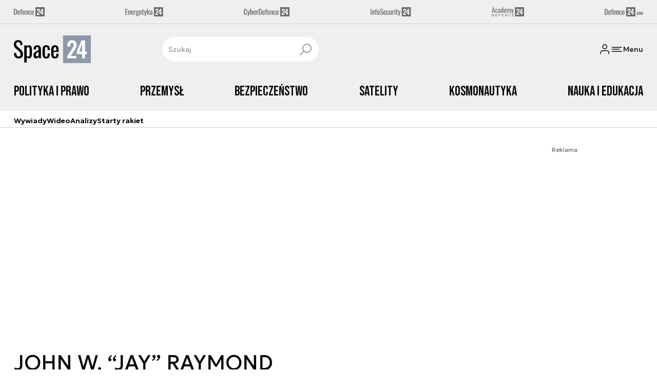

--- FILE ---
content_type: text/html; charset=utf-8
request_url: https://space24.pl/strona-tagow/john-w-jay-raymond
body_size: 20501
content:
<!DOCTYPE html><html lang="pl" data-vue-meta-server-rendered class="--theme-space24" data-vue-meta="%7B%22class%22:%7B%22ssr%22:%22--theme-space24%22%7D%7D"><head><meta charset="UTF-8"><meta http-equiv="X-UA-Compatible" content="IE=edge"><meta name="viewport" content="width=device-width,initial-scale=1,maximum-scale=5"><meta name="twitter:card" content="summary_large_image"><link rel="preconnect" href="https://www.googletagservices.com"><link rel="preconnect" href="https://fonts.googleapis.com"><link rel="preconnect" href="https://fonts.gstatic.com" crossorigin><link href="https://fonts.googleapis.com/css2?family=Bebas+Neue&family=Geologica:wght@100..900&display=swap" rel="stylesheet"><meta data-vue-meta="ssr" name="facebook-domain-verification" content="5mp5id88yfuze3tjqf81go7xatt00d"><meta data-vue-meta="ssr" name="title" content="JOHN W. “JAY” RAYMOND - Najnowsze wiadomości"><meta data-vue-meta="ssr" name="description" content="Najnowsze wiadomości i raporty związane z JOHN W. “JAY” RAYMOND. Analizy na temat sprzętu wojskowego, sił zbrojnych, strategii obronnych, wydarzeń militarnych."><meta data-vue-meta="ssr" property="og:title" content="JOHN W. “JAY” RAYMOND - Najnowsze wiadomości"><meta data-vue-meta="ssr" property="og:description" content="Najnowsze wiadomości i raporty związane z JOHN W. “JAY” RAYMOND. Analizy na temat sprzętu wojskowego, sił zbrojnych, strategii obronnych, wydarzeń militarnych."><meta data-vue-meta="ssr" property="og:image" content="https://cdn.defence24.pl/2024/09/26/originals/kylfTIFgmJ3XkExA07H81r6rBoFYWBfx4pxvY7Eb.jpg"><meta data-vue-meta="ssr" property="twitter:title" content="JOHN W. “JAY” RAYMOND - Najnowsze wiadomości"><meta data-vue-meta="ssr" property="twitter:description" content="Najnowsze wiadomości i raporty związane z JOHN W. “JAY” RAYMOND. Analizy na temat sprzętu wojskowego, sił zbrojnych, strategii obronnych, wydarzeń militarnych."><meta data-vue-meta="ssr" property="twitter:image" content="https://cdn.defence24.pl/2024/09/26/originals/kylfTIFgmJ3XkExA07H81r6rBoFYWBfx4pxvY7Eb.jpg"><meta data-vue-meta="ssr" name="keywords" content=""><meta data-vue-meta="ssr" property="og:image:width" content="1200"><meta data-vue-meta="ssr" property="og:image:height" content="630"><meta data-vue-meta="ssr" property="og:type" content="website"><meta data-vue-meta="ssr" name="robots" content="index, follow, max-image-preview:large"><meta data-vue-meta="ssr" property="og:url" content="https://space24.pl/strona-tagow/john-w-jay-raymond"><meta data-vue-meta="ssr" property="article:author" content="Adam Niewczas"><meta data-vue-meta="ssr" property="article:section" content="JOHN W. “JAY” RAYMOND - Najnowsze wiadomości"><meta data-vue-meta="ssr" property="og:logo" content="https://cdn.defence24.pl/logos/space24-light.svg"><title>JOHN W. “JAY” RAYMOND - Najnowsze wiadomości</title><link data-vue-meta="ssr" rel="icon" type="image/png" href="https://cdn.defence24.pl/favicons/space24-favicon.png"><link data-vue-meta="ssr" rel="apple-touch-icon" href="https://cdn.defence24.pl/favicons/space24-favicon.png"><link data-vue-meta="ssr" rel="icon" type="image/svg+xml" href="https://cdn.defence24.pl/favicons/space24-favicon.svg"><link data-vue-meta="ssr" rel="preconnect" href="https://api-x.defence24.pl/api"><link data-vue-meta="ssr" rel="preload" href="/fonts/icomoon.9262229f.woff" as="font" type="font/woff" crossOrigin="crossorigin"><link data-vue-meta="ssr" rel="canonical" href="https://space24.pl/strona-tagow/john-w-jay-raymond"><link data-vue-meta="ssr" rel="next" href="https://space24.pl/strona-tagow/john-w-jay-raymond?page=2"><style data-vue-meta="ssr" type="text/css">[object Object]</style><style data-vue-meta="ssr" type="text/css">
          :root {
            
--site-1-theme-color: #e30000;
--site-2-theme-color: #f3911a;
--site-3-theme-color: #169f38;
--site-4-theme-color: #8d99e9;
--site-5-theme-color: #e30000;
--site-6-theme-color: #2155a3;
--site-7-theme-color: #e30000;
--site-8-theme-color: #e30000;
--site-9-theme-color: #e30000;
--site-10-theme-color: #e30000;
--site-11-theme-color: #e30000;
          }
        </style><script data-vmid="gtm-container" type="text/javascript">
            window.dataLayer = window.dataLayer || [];
            function gtag(){dataLayer.push(arguments);}
            gtag('consent', 'default', {
                'ad_storage': 'denied',
                'ad_personalization': 'denied',
                'ad_user_data': 'denied'
              });
            window.gtag_enable_tcf_support = true;
            dataLayer.push({
              'event': 'info'
            });
          (function(w,d,s,l,i){w[l]=w[l]||[];w[l].push({'gtm.start':new Date().getTime(),
          event:'gtm.js'});var f=d.getElementsByTagName(s)[0],j=d.createElement(s),dl=l!='dataLayer'
          ?'&l='+l:'';j.async=true;j.src='https://www.googletagmanager.com/gtm.js?id='+i+dl;
          f.parentNode.insertBefore(j,f);})(window,document,'script','dataLayer',
          'GTM-NH45WL2');</script><script data-vmid="gam-script" async type="text/javascript" src="https://securepubads.g.doubleclick.net/tag/js/gpt.js"></script><script data-vmid="gam-container" type="text/javascript">window.googletag = window.googletag || { cmd: [] }</script><script data-vmid="btl-script" async type="text/javascript" src="https://btloader.com/tag?o=5194763873026048&amp;upapi=true"></script><script data-vmid="clarity-script" async type="text/javascript">(function(c,l,a,r,i,t,y){
        c[a]=c[a]||function(){(c[a].q=c[a].q||[]).push(arguments)};
        t=l.createElement(r);t.async=1;t.src="https://www.clarity.ms/tag/"+i;
        y=l.getElementsByTagName(r)[0];y.parentNode.insertBefore(t,y);
    })(window, document, "clarity", "script", "n1kvtdntmn");</script><link rel="stylesheet" href="/css/chunk-vendors.2fce460c.css"><link rel="stylesheet" href="/css/app.1b772112.css"><link rel="preload" href="/js/commons.d24.cbd5f1eb.js" as="script"><link rel="preload" href="/js/commons.vue-easy-lightbox.4a722918.js" as="script"><link rel="preload" href="/css/chunk-vendors.2fce460c.css" as="style"><link rel="preload" href="/js/chunk-vendors.6c17db9a.js" as="script"><link rel="preload" href="/css/app.1b772112.css" as="style"><link rel="preload" href="/js/app.85ab2f1c.js" as="script"><link rel="preload" href="/js/ContentView.56803c68.js" as="script"><link rel="preload" href="/js/chunk-2d0d79d9.14a6a83c.js" as="script"><link rel="prefetch" href="/css/OAuth.e97cdfbe.css"><link rel="prefetch" href="/css/modal/BuySingleAccessModal.dcfca494.css"><link rel="prefetch" href="/css/modal/LogInModal.52e6a057.css"><link rel="prefetch" href="/css/modal/NoNicknameSet.14eb4b30.css"><link rel="prefetch" href="/css/modal/WelcomeModal.48622efb.css"><link rel="prefetch" href="/js/ActivateAccountView.ce0202d1.js"><link rel="prefetch" href="/js/ArticlesView.fd7a5c35.js"><link rel="prefetch" href="/js/ChangeAvatarView.8e123605.js"><link rel="prefetch" href="/js/ChangeCompanyDataView.0b30d9f5.js"><link rel="prefetch" href="/js/ChangeNicknameView.8329b441.js"><link rel="prefetch" href="/js/ChangePasswordView.11e2972f.js"><link rel="prefetch" href="/js/CmsPreview.e0a5f1b7.js"><link rel="prefetch" href="/js/ManageCardsView.38af44bd.js"><link rel="prefetch" href="/js/MyAccountView.282ea04f.js"><link rel="prefetch" href="/js/MyDataView.223feee5.js"><link rel="prefetch" href="/js/NoAccessView.c24b3b74.js"><link rel="prefetch" href="/js/OAuth.464db8c4.js"><link rel="prefetch" href="/js/PasswordResetView.42ec96c9.js"><link rel="prefetch" href="/js/SearchView.23957e65.js"><link rel="prefetch" href="/js/SimplePreview.74b7b7b1.js"><link rel="prefetch" href="/js/SubscriptionView.91ce2684.js"><link rel="prefetch" href="/js/chunk-2d0aeba3.b74fe83e.js"><link rel="prefetch" href="/js/default~ContentView~SimplePreview.2fc482dd.js"><link rel="prefetch" href="/js/default~modal/BuySingleAccessModal~subscription.3da290c3.js"><link rel="prefetch" href="/js/i18n.d2cd7761.js"><link rel="prefetch" href="/js/i18n0.d4ab9ddc.js"><link rel="prefetch" href="/js/i18n1.d537876e.js"><link rel="prefetch" href="/js/modal/AccountNotFoundModal.989fd0cb.js"><link rel="prefetch" href="/js/modal/ActivationLinkSentModal.4a5cf67a.js"><link rel="prefetch" href="/js/modal/BuySingleAccessModal.72c11e1d.js"><link rel="prefetch" href="/js/modal/BuySubscriptionModal.67c888c2.js"><link rel="prefetch" href="/js/modal/Comments.725d78c9.js"><link rel="prefetch" href="/js/modal/ForgotPasswordModal.d7abb530.js"><link rel="prefetch" href="/js/modal/FullNameSetupModal.ecd693ad.js"><link rel="prefetch" href="/js/modal/InfoModal.5581f58f.js"><link rel="prefetch" href="/js/modal/LogInErrorModal.db8e8575.js"><link rel="prefetch" href="/js/modal/LogInModal.ee20946b.js"><link rel="prefetch" href="/js/modal/MessageSentModal.40e50c4c.js"><link rel="prefetch" href="/js/modal/NoAccountModal.195bea36.js"><link rel="prefetch" href="/js/modal/NoNicknameSet.ac71496c.js"><link rel="prefetch" href="/js/modal/NotActiveAccountModal.73e01ba7.js"><link rel="prefetch" href="/js/modal/PaymentError.c092ebb5.js"><link rel="prefetch" href="/js/modal/SetNickname.54f88a22.js"><link rel="prefetch" href="/js/modal/SubscriptionConflictModal.4778b929.js"><link rel="prefetch" href="/js/modal/WelcomeModal.085058cf.js"><link rel="prefetch" href="/js/subscription.28bf7d4f.js"><link rel="prefetch" href="/playlist.css"><link rel="prefetch" href="/precache-manifest.eed1dd8bd6b585ca5ed59152bd3e097c.js"><link rel="prefetch" href="/service-worker.js"><link rel="prefetch" href="/ue_sw.js"></head><body ><script type="text/javascript" data-cmp-ab="1" src="https://cdn.consentmanager.net/delivery/js/semiautomatic.min.js" data-cmp-cdid="9b4dc273b2537" data-cmp-host="a.delivery.consentmanager.net" data-cmp-cdn="cdn.consentmanager.net" data-cmp-codesrc="0"></script><div id="app" data-server-rendered="true"><script type="application/ld+json">{"@context":"https://schema.org","@graph":[{"@type":"Organization","name":"Space24","logo":{"@type":"ImageObject","contentUrl":"https://cdn.defence24.pl/logos/space24-light.svg","caption":"Space24"},"image":{"@type":"ImageObject","contentUrl":"https://space24.pl/site-image.jpg","url":"https://space24.pl/","caption":"Space24"},"foundingDate":"2017-01-01","telephone":"+48228900295","address":{"@type":"PostalAddress","streetAddress":"ul. Foksal 18","postalCode":"00-372","addressLocality":"Warszawa","addressRegion":"Mazowieckie","addressCountry":"PL"},"url":"https://space24.pl/","sameAs":["https://www.facebook.com/Space24pl-1040902299300325","https://twitter.com/Space24pl","https://www.linkedin.com/company/79623989/","https://www.youtube.com/channel/UCuplbqzQAj5HP0Hab5e4vsA","https://www.instagram.com/space_24.pl?igsh=bWlyYnZzc3pucW02"]},{"@type":"NewsMediaOrganization","name":"Space24","logo":{"@type":"ImageObject","contentUrl":"https://cdn.defence24.pl/logos/space24-light.svg","caption":"Space24"},"image":{"@type":"ImageObject","contentUrl":"https://space24.pl/site-image.jpg","url":"https://space24.pl/","caption":"Space24"},"foundingDate":"2017-01-01","telephone":"+48228900295","address":{"@type":"PostalAddress","streetAddress":"ul. Foksal 18","postalCode":"00-372","addressLocality":"Warszawa","addressRegion":"Mazowieckie","addressCountry":"PL"},"url":"https://space24.pl/","sameAs":["https://www.facebook.com/Space24pl-1040902299300325","https://twitter.com/Space24pl","https://www.linkedin.com/company/79623989/","https://www.youtube.com/channel/UCuplbqzQAj5HP0Hab5e4vsA","https://www.instagram.com/space_24.pl?igsh=bWlyYnZzc3pucW02"]},{"@type":"WebSite","name":"Space24","url":"https://space24.pl/"}]}</script><div class="layout"><div class="Navbar"><div class="Navbar__sites"><div class="container"><ul class="SitesNav list-unstyled"><li class="SitesNav__item"><a href="https://defence24.pl/" target="_self"><span class="link-content"><div class="SitesNav__item__logo"><img src="/img/defence-24.35a26ca3.svg" alt="d24" class="--default"><img src="/img/defence-24.e9d77f6b.svg" alt="" class="--hover"></div></span></a></li><li class="SitesNav__item"><a href="https://energetyka24.com/" target="_self"><span class="link-content"><div class="SitesNav__item__logo"><img src="/img/energetyka-24.fb936884.svg" alt="e24" class="--default"><img src="/img/energetyka-24.b3d13655.svg" alt="" class="--hover"></div></span></a></li><li class="SitesNav__item"><a href="https://cyberdefence24.pl/" target="_self"><span class="link-content"><div class="SitesNav__item__logo"><img src="/img/cyber-defence-24.1573c48b.svg" alt="c24" class="--default"><img src="/img/cyber-defence-24.d509c00f.svg" alt="" class="--hover"></div></span></a></li><li class="SitesNav__item"><a href="https://infosecurity24.pl/" target="_self"><span class="link-content"><div class="SitesNav__item__logo"><img src="/img/info-security-24.7e01e050.svg" alt="i24" class="--default"><img src="/img/info-security-24.c5765fd8.svg" alt="" class="--hover"></div></span></a></li><li class="SitesNav__item"><a href="https://academy24.pl/" target="_self"><span class="link-content"><div class="SitesNav__item__logo"><img src="/img/defence-academy-24.7b266b04.svg" alt="a24" class="--default"><img src="/img/defence-academy-24.2c7aa615.svg" alt="" class="--hover"></div></span></a></li><li class="SitesNav__item"><a href="https://defence24.com/" target="_self"><span class="link-content"><div class="SitesNav__item__logo"><img src="/img/defence-24-com.c72254e4.svg" alt="d24com" class="--default"><img src="/img/defence-24-com.ba30348c.svg" alt="" class="--hover"></div></span></a></li></ul></div></div><div class="Navbar__section"><div class="container"><div class="Navbar__top"><span class="Navbar__brand"><a href="/" target="_self" class="router-link-active"><span class="link-content"><img alt="Space24" fetchpriority="high" src="https://cdn.defence24.pl/logos/space24-light.svg" width="100" height="36"></span></a></span><div class="search Navbar__search"><div class="form-input search__input --medium --with-icon-right"><!----> <div class="form-input__wrapper"><input id="uid-5725295-" placeholder="Szukaj" type="text" value="" autocomplete="off" name="search" type="text" class="form-input__control form-control"> <button type="button" class="form-input__icon form-input__icon--clickable"><i class="icon icon-search-new --small"></i></button></div> </div></div><div class="Navbar__actions"><!----><button class="Navbar__user btn"><i class="icon icon-user-new --small"></i></button><!----><button aria-label="Menu" class="Navbar__hamburger btn"><i class="icon icon-menu-new --medium"></i><span class="Navbar__hamburger__label">Menu</span></button></div></div></div></div><div class="Navbar__main Navbar__section"><div class="container"><nav class="Navbar__main__nav"><ul class="Navbar__main__nav__list list-inline"><li class="Navbar__main__nav__list__item"><a href="/polityka-kosmiczna" target="_self" class="Navbar__main__nav__list__item__link"><span class="link-content"> Polityka i prawo </span></a></li><li class="Navbar__main__nav__list__item"><a href="/przemysl" target="_self" class="Navbar__main__nav__list__item__link"><span class="link-content"> Przemysł </span></a></li><li class="Navbar__main__nav__list__item"><a href="/bezpieczenstwo" target="_self" class="Navbar__main__nav__list__item__link"><span class="link-content"> Bezpieczeństwo </span></a></li><li class="Navbar__main__nav__list__item"><a href="/satelity" target="_self" class="Navbar__main__nav__list__item__link"><span class="link-content"> Satelity </span></a></li><li class="Navbar__main__nav__list__item"><a href="/pojazdy-kosmiczne" target="_self" class="Navbar__main__nav__list__item__link"><span class="link-content"> Kosmonautyka </span></a></li><li class="Navbar__main__nav__list__item"><a href="/nauka-i-edukacja" target="_self" class="Navbar__main__nav__list__item__link"><span class="link-content"> Nauka i edukacja </span></a></li></ul></nav></div></div><div class="Navbar__sub"><div class="container"><nav class="Navbar__sub__nav"><ul class="Navbar__sub__nav__list list-inline"><li class="Navbar__sub__nav__list__item"><a href="/zobacz-wiecej-wywiady" target="_self" class="Navbar__sub__nav__list__item__link"><span class="link-content"> Wywiady </span></a></li><li class="Navbar__sub__nav__list__item"><a href="/zobacz-wiecej-space24-tv" target="_self" class="Navbar__sub__nav__list__item__link"><span class="link-content"> Wideo </span></a></li><li class="Navbar__sub__nav__list__item"><a href="/zobacz-wiecej-analizy" target="_self" class="Navbar__sub__nav__list__item__link"><span class="link-content"> Analizy </span></a></li><li class="Navbar__sub__nav__list__item"><a href="/starty-rakiet-" target="_self" class="Navbar__sub__nav__list__item__link"><span class="link-content"> Starty rakiet </span></a></li></ul></nav></div></div></div> <div class="BottomBar"><div class="container"><nav class="BottomBar__nav"><ul class="list-inline"><li class="BottomBar__nav__item"><a href="/zobacz-wiecej-space24-tv" target="_self"><span class="link-content"> WIDEO </span></a></li><li class="BottomBar__nav__item"><a href="/wiadomosci" target="_self"><span class="link-content"> WIADOMOŚCI </span></a></li></ul><button class="BottomBar__btn"><img src="/img/space-24.12a1c69d.svg" alt="Space24"></button><ul class="list-inline"><li class="BottomBar__nav__item"><a href="/starty-rakiet-" target="_self"><span class="link-content"> RAKIETY </span></a></li><li class="BottomBar__nav__item"><a href="/zobacz-wiecej-wywiady" target="_self"><span class="link-content"> WYWIADY </span></a></li></ul></nav></div></div><div class="layout__middle"><div><script type="application/ld+json">{"@context":"https://schema.org","@graph":[{"@type":"BreadcrumbList","itemListElement":[{"@type":"ListItem","position":1,"name":"Strona główna","item":"https://space24.pl/"},{"@type":"ListItem","position":2,"name":"JOHN W. “JAY” RAYMOND - Najnowsze wiadomości"}]}]}</script><!----><div class="page__container container py-6"><div class="row"><div class="col-12"><main class="page-builder page-builder-main"><style>
      .page-builder-main {
        grid-template-columns: repeat(6, minmax(0, 1fr))
      }
    </style> <section class="block" style="grid-column:span 6;grid-row:span 2;"><section class="ad-banner module --size-main-index"><div class="ad-banner__box"><!----> <header class="ad-banner__header --light"><span>Reklama</span> <!----></header></div></section> <!----> </section><section class="block" style="grid-column:span 6;grid-row:span 1;"><h1 id="john-w---jay--raymond">JOHN W. “JAY” RAYMOND</h1> <!----> </section><section class="block" style="grid-column:span 2;grid-row:span 2;"><section class="tile-module module --size-2-2 --version-s --light" style="background-color:inherit;"><!----> <ul class="tile-module__grid list-unstyled"><li class="tile-module__grid__item"><div class="tile --size-s --title-lines-1"><figure class="tile__thumbnail"><img src="/img/image.7ac18514.png" alt="" srcset="https://cdn.defence24.pl/2022/11/08/320x180px/CBG141agSEism4ujkcKABVznofn1wB7pF9ZTvHHE.48mf.webp, https://cdn.defence24.pl/2022/11/08/640x360px/CBG141agSEism4ujkcKABVznofn1wB7pF9ZTvHHE.z2k3.webp 2x" width="320" height="180" author="Andy Morataya/USAF" caption="" fullscreen="https://cdn.defence24.pl/2022/11/08/1920xpx/CBG141agSEism4ujkcKABVznofn1wB7pF9ZTvHHE.arw5.webp" class="img tile__thumbnail__image"> <!----> <figcaption class="tile__thumbnail__content-wrapper --no-gradient"><!----> <!----> <!----> <!----> <!----> <div class="tile__content"><!----> <!----> <div class="tile__meta"><div class="reading-time"><i class="icon icon-clock --medium"></i>
      2 min.
    </div> <div class="reactions-count"><div class="reactions-count__item"><i class="icon icon-like-new --medium"></i>
        
      </div> <div class="reactions-count__item"><i class="icon icon-comment-new --medium"></i>
        
      </div></div></div></div> <!----></figcaption></figure> <div class="tile__body"><a href="/polityka-kosmiczna/swiat/sily-kosmiczne-usa-z-nowym-szefem" target="_self" class="tile__title stretched-link"><span class="link-content"><span class="tile__title__content"><!---->

            Siły Kosmiczne USA z nowym szefem
          </span></span></a> <!----> <div class="article-author tile__author"><!----> <div class="article-author__texts"><time datetime="2022-11-08 12:44:05" class="publication-date article-author__publication-time">
      08.11.2022
    </time> <!----> <div class="reading-time tile__reading-time"><i class="icon icon-clock --medium"></i>
      2 min.
    </div> <div class="reactions-count"><div class="reactions-count__item"><i class="icon icon-like-new --medium"></i>
        
      </div> <div class="reactions-count__item"><i class="icon icon-comment-new --medium"></i>
        
      </div></div></div></div> <!----> <!----></div></div></li></ul></section> <!----> </section><section class="block" style="grid-column:span 2;grid-row:span 2;"><section class="tile-module module --size-2-2 --version-s --light" style="background-color:inherit;"><!----> <ul class="tile-module__grid list-unstyled"><li class="tile-module__grid__item"><div class="tile --size-s --title-lines-1"><figure class="tile__thumbnail"><img src="/img/image.7ac18514.png" alt="" srcset="https://cdn.defence24.pl/2021/09/24/320x180px/zARCbGRfsliFuJTXSTHevMz2PPx5tyzm6CpvZp0R.udoy.webp, https://cdn.defence24.pl/2021/09/24/640x360px/zARCbGRfsliFuJTXSTHevMz2PPx5tyzm6CpvZp0R.ymwa.webp 2x" width="320" height="180" author="" caption="Gen. Raymond podczas prezentacji przeprowadzonej 21 września br. Fot. US Space Force/U.S. Air Force - Tech. Sgt. Areca T. Wilson [spaceforce.mil]" fullscreen="https://cdn.defence24.pl/2021/09/24/1920xpx/2021/09/24/originals/zARCbGRfsliFuJTXSTHevMz2PPx5tyzm6CpvZp0R.qnvq.webp" class="img tile__thumbnail__image"> <!----> <figcaption class="tile__thumbnail__content-wrapper --no-gradient"><!----> <!----> <!----> <!----> <!----> <div class="tile__content"><!----> <!----> <div class="tile__meta"><div class="reading-time"><i class="icon icon-clock --medium"></i>
      1 min.
    </div> <div class="reactions-count"><div class="reactions-count__item"><i class="icon icon-like-new --medium"></i>
        
      </div> <div class="reactions-count__item"><i class="icon icon-comment-new --medium"></i>
        
      </div></div></div></div> <!----></figcaption></figure> <div class="tile__body"><a href="/bezpieczenstwo/us-space-force-prezentuje-swoje-galowe-umundurowanie-i-emblematy" target="_self" class="tile__title stretched-link"><span class="link-content"><span class="tile__title__content"><!---->

            US Space Force prezentuje swoje galowe umundurowanie i emblematy
          </span></span></a> <!----> <div class="article-author tile__author"><!----> <div class="article-author__texts"><time datetime="2021-09-24 20:48:12" class="publication-date article-author__publication-time">
      24.09.2021
    </time> <!----> <div class="reading-time tile__reading-time"><i class="icon icon-clock --medium"></i>
      1 min.
    </div> <div class="reactions-count"><div class="reactions-count__item"><i class="icon icon-like-new --medium"></i>
        
      </div> <div class="reactions-count__item"><i class="icon icon-comment-new --medium"></i>
        
      </div></div></div></div> <!----> <!----></div></div></li></ul></section> <!----> </section><section class="block" style="grid-column:span 2;grid-row:span 2;"><section class="tile-module module --size-2-2 --version-s --light" style="background-color:inherit;"><!----> <ul class="tile-module__grid list-unstyled"><li class="tile-module__grid__item"><div class="tile --size-s --title-lines-1 --small-title"><figure class="tile__thumbnail"><img src="/img/image.7ac18514.png" alt="" srcset="https://cdn.defence24.pl/2021/01/22/580xpx/2021/01/22/originals/KLcHYA5SxrECV79t8M6XKcgXEpzxVL2VUickdyOf.zoac.jpg, https://cdn.defence24.pl/2021/01/22/580xpx/2021/01/22/originals/KLcHYA5SxrECV79t8M6XKcgXEpzxVL2VUickdyOf.zoac.jpg 2x" width="1920" height="1080" author="" caption="Fot. Departament Obrony USA [defense.gov]" fullscreen="https://cdn.defence24.pl/2021/01/22/1920xpx/2021/01/22/originals/KLcHYA5SxrECV79t8M6XKcgXEpzxVL2VUickdyOf.0e7w.jpg" class="img tile__thumbnail__image"> <!----> <figcaption class="tile__thumbnail__content-wrapper --no-gradient"><!----> <!----> <!----> <!----> <!----> <div class="tile__content"><!----> <!----> <div class="tile__meta"><div class="reading-time"><i class="icon icon-clock --medium"></i>
      1 min.
    </div> <div class="reactions-count"><div class="reactions-count__item"><i class="icon icon-like-new --medium"></i>
        
      </div> <div class="reactions-count__item"><i class="icon icon-comment-new --medium"></i>
        
      </div></div></div></div> <!----></figcaption></figure> <div class="tile__body"><a href="/bezpieczenstwo/wywiad-kosmiczny-wedlug-usa-nowa-komorka-operacyjna-w-szyku" target="_self" class="tile__title stretched-link"><span class="link-content"><span class="tile__title__content"><!---->

            Wywiad kosmiczny według USA. Nowa komórka operacyjna US Space Force [ANALIZA]
          </span></span></a> <!----> <div class="article-author tile__author"><!----> <div class="article-author__texts"><time datetime="2021-01-22 18:09:46" class="publication-date article-author__publication-time">
      22.01.2021
    </time> <!----> <div class="reading-time tile__reading-time"><i class="icon icon-clock --medium"></i>
      1 min.
    </div> <div class="reactions-count"><div class="reactions-count__item"><i class="icon icon-like-new --medium"></i>
        
      </div> <div class="reactions-count__item"><i class="icon icon-comment-new --medium"></i>
        
      </div></div></div></div> <!----> <!----></div></div></li></ul></section> <!----> </section><section class="block" style="grid-column:span 2;grid-row:span 2;"><section class="tile-module module --size-2-2 --version-s --light" style="background-color:inherit;"><!----> <ul class="tile-module__grid list-unstyled"><li class="tile-module__grid__item"><div class="tile --size-s --title-lines-1 --small-title"><figure class="tile__thumbnail"><img src="/img/image.7ac18514.png" alt="" srcset="https://cdn.defence24.pl/2020/08/22/320x180px/rjKF1pFYG7khWIFu9mZRgECrHz4md5cgOOK7gvXJ.yjcb.webp, https://cdn.defence24.pl/2020/08/22/640x360px/rjKF1pFYG7khWIFu9mZRgECrHz4md5cgOOK7gvXJ.oanx.webp 2x" width="320" height="180" author="" caption="Ilustracja: US Space Force [spaceforce.mil]" fullscreen="https://cdn.defence24.pl/2020/08/22/1920xpx/2020/08/22/originals/rjKF1pFYG7khWIFu9mZRgECrHz4md5cgOOK7gvXJ.wjtf.webp" class="img tile__thumbnail__image"> <!----> <figcaption class="tile__thumbnail__content-wrapper --no-gradient"><!----> <!----> <!----> <!----> <!----> <div class="tile__content"><!----> <!----> <div class="tile__meta"><div class="reading-time"><i class="icon icon-clock --medium"></i>
      1 min.
    </div> <div class="reactions-count"><div class="reactions-count__item"><i class="icon icon-like-new --medium"></i>
        
      </div> <div class="reactions-count__item"><i class="icon icon-comment-new --medium"></i>
        
      </div></div></div></div> <!----></figcaption></figure> <div class="tile__body"><a href="/bezpieczenstwo/doktryna-zalozycielska-us-space-force-walka-i-potega-kosmiczna-w-teorii" target="_self" class="tile__title stretched-link"><span class="link-content"><span class="tile__title__content"><!---->

            Doktryna założycielska US Space Force. Walka i potęga kosmiczna w teorii
          </span></span></a> <!----> <div class="article-author tile__author"><!----> <div class="article-author__texts"><time datetime="2020-08-23 19:38:53" class="publication-date article-author__publication-time">
      23.08.2020
    </time> <!----> <div class="reading-time tile__reading-time"><i class="icon icon-clock --medium"></i>
      1 min.
    </div> <div class="reactions-count"><div class="reactions-count__item"><i class="icon icon-like-new --medium"></i>
        
      </div> <div class="reactions-count__item"><i class="icon icon-comment-new --medium"></i>
        
      </div></div></div></div> <!----> <!----></div></div></li></ul></section> <!----> </section><section class="block" style="grid-column:span 2;grid-row:span 2;"><section class="tile-module module --size-2-2 --version-s --light" style="background-color:inherit;"><!----> <ul class="tile-module__grid list-unstyled"><li class="tile-module__grid__item"><div class="tile --size-s --title-lines-1"><figure class="tile__thumbnail"><img src="/img/image.7ac18514.png" alt="" srcset="https://cdn.defence24.pl/2020/07/24/320x180px/CWy5KdvlhM1c9STAN8SOZrlENcb8uPrOPpBYrY96.w29e.webp, https://cdn.defence24.pl/2020/07/24/640x360px/CWy5KdvlhM1c9STAN8SOZrlENcb8uPrOPpBYrY96.m7af.webp 2x" width="320" height="180" author="" caption="Fot. US Space Command/Wayne Clark [spacecom.mil]" fullscreen="https://cdn.defence24.pl/2020/07/24/1920xpx/2020/07/24/originals/CWy5KdvlhM1c9STAN8SOZrlENcb8uPrOPpBYrY96.hdal.webp" class="img tile__thumbnail__image"> <!----> <figcaption class="tile__thumbnail__content-wrapper --no-gradient"><!----> <!----> <!----> <!----> <!----> <div class="tile__content"><!----> <!----> <div class="tile__meta"><div class="reading-time"><i class="icon icon-clock --medium"></i>
      1 min.
    </div> <div class="reactions-count"><div class="reactions-count__item"><i class="icon icon-like-new --medium"></i>
        
      </div> <div class="reactions-count__item"><i class="icon icon-comment-new --medium"></i>
        
      </div></div></div></div> <!----></figcaption></figure> <div class="tile__body"><a href="/bezpieczenstwo/wystrzal-z-satelity-pentagon-oskarza-kreml-o-test-orbitalnej-broni" target="_self" class="tile__title stretched-link"><span class="link-content"><span class="tile__title__content"><!---->

            &quot;Wystrzał z satelity&quot;. Pentagon oskarża Kreml o test orbitalnej broni
          </span></span></a> <!----> <div class="article-author tile__author"><!----> <div class="article-author__texts"><time datetime="2020-07-24 18:45:37" class="publication-date article-author__publication-time">
      24.07.2020
    </time> <!----> <div class="reading-time tile__reading-time"><i class="icon icon-clock --medium"></i>
      1 min.
    </div> <div class="reactions-count"><div class="reactions-count__item"><i class="icon icon-like-new --medium"></i>
        
      </div> <div class="reactions-count__item"><i class="icon icon-comment-new --medium"></i>
        
      </div></div></div></div> <!----> <!----></div></div></li></ul></section> <!----> </section><section class="block" style="grid-column:span 2;grid-row:span 2;"><section class="tile-module module --size-2-2 --version-s --light" style="background-color:inherit;"><!----> <ul class="tile-module__grid list-unstyled"><li class="tile-module__grid__item"><div class="tile --size-s --title-lines-1"><figure class="tile__thumbnail"><img src="/img/image.7ac18514.png" alt="" srcset="https://cdn.defence24.pl/2020/05/21/320x180px/xsATBnchJMou4KNZXqodUDZFrT3kxxu3bDdDzJ5V.a9o2.webp, https://cdn.defence24.pl/2020/05/21/640x360px/xsATBnchJMou4KNZXqodUDZFrT3kxxu3bDdDzJ5V.2jq5.webp 2x" width="320" height="180" author="" caption="Fot. US Space Force/Boeing [spaceforce.mil]" fullscreen="https://cdn.defence24.pl/2020/05/21/1920xpx/2020/05/21/originals/xsATBnchJMou4KNZXqodUDZFrT3kxxu3bDdDzJ5V.tiel.webp" class="img tile__thumbnail__image"> <!----> <figcaption class="tile__thumbnail__content-wrapper --no-gradient"><!----> <!----> <!----> <!----> <!----> <div class="tile__content"><!----> <!----> <div class="tile__meta"><div class="reading-time"><i class="icon icon-clock --medium"></i>
      1 min.
    </div> <div class="reactions-count"><div class="reactions-count__item"><i class="icon icon-like-new --medium"></i>
        
      </div> <div class="reactions-count__item"><i class="icon icon-comment-new --medium"></i>
        
      </div></div></div></div> <!----></figcaption></figure> <div class="tile__body"><a href="/bezpieczenstwo/x-37b-ponownie-na-orbicie-tym-razem-pod-nadzorem-us-space-force" target="_self" class="tile__title stretched-link"><span class="link-content"><span class="tile__title__content"><!---->

            X-37B ponownie na orbicie. Tym razem pod nadzorem US Space Force
          </span></span></a> <!----> <div class="article-author tile__author"><!----> <div class="article-author__texts"><time datetime="2020-05-21 16:24:01" class="publication-date article-author__publication-time">
      21.05.2020
    </time> <!----> <div class="reading-time tile__reading-time"><i class="icon icon-clock --medium"></i>
      1 min.
    </div> <div class="reactions-count"><div class="reactions-count__item"><i class="icon icon-like-new --medium"></i>
        
      </div> <div class="reactions-count__item"><i class="icon icon-comment-new --medium"></i>
        
      </div></div></div></div> <!----> <!----></div></div></li></ul></section> <!----> </section><section class="block" style="grid-column:span 2;grid-row:span 2;"><section class="tile-module module --size-2-2 --version-s --light" style="background-color:inherit;"><!----> <ul class="tile-module__grid list-unstyled"><li class="tile-module__grid__item"><div class="tile --size-s --title-lines-1"><figure class="tile__thumbnail"><img data-srcset="https://cdn.defence24.pl/2020/05/20/320x180px/WY8SGTN504TMpbepwOzZz6m7juF1FjqVCHw97Zro.6j0l.webp, https://cdn.defence24.pl/2020/05/20/640x360px/WY8SGTN504TMpbepwOzZz6m7juF1FjqVCHw97Zro.wn7c.webp 2x" alt="" src="[data-uri]" width="320" height="180" author="" caption="Emblemat US Space Force. Ilustracja: USSF [spaceforce.mil]" fullscreen="https://cdn.defence24.pl/2020/05/20/1920xpx/2020/05/20/originals/WY8SGTN504TMpbepwOzZz6m7juF1FjqVCHw97Zro.ypnb.webp" class="img tile__thumbnail__image"> <!----> <figcaption class="tile__thumbnail__content-wrapper --no-gradient"><!----> <!----> <!----> <!----> <!----> <div class="tile__content"><!----> <!----> <div class="tile__meta"><div class="reading-time"><i class="icon icon-clock --medium"></i>
      1 min.
    </div> <div class="reactions-count"><div class="reactions-count__item"><i class="icon icon-like-new --medium"></i>
        
      </div> <div class="reactions-count__item"><i class="icon icon-comment-new --medium"></i>
        
      </div></div></div></div> <!----></figcaption></figure> <div class="tile__body"><a href="/bezpieczenstwo/us-space-force-rekrutuje-z-rozmachem" target="_self" class="tile__title stretched-link"><span class="link-content"><span class="tile__title__content"><!---->

            US Space Force rekrutuje z rozmachem
          </span></span></a> <!----> <div class="article-author tile__author"><!----> <div class="article-author__texts"><time datetime="2020-05-20 13:50:11" class="publication-date article-author__publication-time">
      20.05.2020
    </time> <!----> <div class="reading-time tile__reading-time"><i class="icon icon-clock --medium"></i>
      1 min.
    </div> <div class="reactions-count"><div class="reactions-count__item"><i class="icon icon-like-new --medium"></i>
        
      </div> <div class="reactions-count__item"><i class="icon icon-comment-new --medium"></i>
        
      </div></div></div></div> <!----> <!----></div></div></li></ul></section> <!----> </section><section class="block" style="grid-column:span 2;grid-row:span 2;"><section class="tile-module module --size-2-2 --version-s --light" style="background-color:inherit;"><!----> <ul class="tile-module__grid list-unstyled"><li class="tile-module__grid__item"><div class="tile --size-s --title-lines-1 --small-title"><figure class="tile__thumbnail"><img data-srcset="https://cdn.defence24.pl/2020/05/11/320x180px/9oGsJ9PpNVpZ2LhYLnPm4d8S4KyZRorlIA5ngIli.uqaj.webp, https://cdn.defence24.pl/2020/05/11/640x360px/9oGsJ9PpNVpZ2LhYLnPm4d8S4KyZRorlIA5ngIli.8fwc.webp 2x" alt="" src="[data-uri]" width="320" height="180" author="" caption="Przygotowania do debiutu rakiety Qased z satelitą Noor-1. Fot. Tasnim News Agency (CC BY 4.0)" fullscreen="https://cdn.defence24.pl/2020/05/11/1920xpx/2020/05/11/originals/9oGsJ9PpNVpZ2LhYLnPm4d8S4KyZRorlIA5ngIli.hqm2.webp" class="img tile__thumbnail__image"> <!----> <figcaption class="tile__thumbnail__content-wrapper --no-gradient"><!----> <!----> <!----> <!----> <!----> <div class="tile__content"><!----> <!----> <div class="tile__meta"><div class="reading-time"><i class="icon icon-clock --medium"></i>
      1 min.
    </div> <div class="reactions-count"><div class="reactions-count__item"><i class="icon icon-like-new --medium"></i>
        
      </div> <div class="reactions-count__item"><i class="icon icon-comment-new --medium"></i>
        
      </div></div></div></div> <!----></figcaption></figure> <div class="tile__body"><a href="/bezpieczenstwo/iran-chce-zaistniec-na-orbicie-geostacjonarnej-kolejny-satelita-w-planach" target="_self" class="tile__title stretched-link"><span class="link-content"><span class="tile__title__content"><!---->

            Iran chce zaistnieć na orbicie geostacjonarnej. Kolejny satelita w planach
          </span></span></a> <!----> <div class="article-author tile__author"><!----> <div class="article-author__texts"><time datetime="2020-05-11 20:07:24" class="publication-date article-author__publication-time">
      11.05.2020
    </time> <!----> <div class="reading-time tile__reading-time"><i class="icon icon-clock --medium"></i>
      1 min.
    </div> <div class="reactions-count"><div class="reactions-count__item"><i class="icon icon-like-new --medium"></i>
        
      </div> <div class="reactions-count__item"><i class="icon icon-comment-new --medium"></i>
        
      </div></div></div></div> <!----> <!----></div></div></li></ul></section> <!----> </section><section class="block" style="grid-column:span 2;grid-row:span 2;"><section class="tile-module module --size-2-2 --version-s --light" style="background-color:inherit;"><!----> <ul class="tile-module__grid list-unstyled"><li class="tile-module__grid__item"><div class="tile --size-s --title-lines-1"><figure class="tile__thumbnail"><img data-srcset="https://cdn.defence24.pl/2020/04/17/320x180px/Ku8kduGIAtRjfxndZK8d1N5q6vadIMvAYB39T4UA.wpee.webp, https://cdn.defence24.pl/2020/04/17/640x360px/Ku8kduGIAtRjfxndZK8d1N5q6vadIMvAYB39T4UA.yfza.webp 2x" alt="" src="[data-uri]" width="320" height="180" author="" caption="Odpalenie amerykańskiej przeciwrakiety GBI, potencjalnie zdolnej również do działania w trybie ASAT. Fot. US Air Force/Michael Peterson [vandenberg.af.mil]" fullscreen="https://cdn.defence24.pl/2020/04/17/1920xpx/2020/04/17/originals/Ku8kduGIAtRjfxndZK8d1N5q6vadIMvAYB39T4UA.b6yr.webp" class="img tile__thumbnail__image"> <!----> <figcaption class="tile__thumbnail__content-wrapper --no-gradient"><!----> <!----> <!----> <!----> <!----> <div class="tile__content"><!----> <!----> <div class="tile__meta"><div class="reading-time"><i class="icon icon-clock --medium"></i>
      1 min.
    </div> <div class="reactions-count"><div class="reactions-count__item"><i class="icon icon-like-new --medium"></i>
        
      </div> <div class="reactions-count__item"><i class="icon icon-comment-new --medium"></i>
        16
      </div></div></div></div> <!----></figcaption></figure> <div class="tile__body"><a href="/bezpieczenstwo/us-space-command-rosja-wyprobowala-pocisk-antysatelitarny" target="_self" class="tile__title stretched-link"><span class="link-content"><span class="tile__title__content"><!---->

            US Space Command: Rosja wypróbowała pocisk antysatelitarny
          </span></span></a> <!----> <div class="article-author tile__author"><!----> <div class="article-author__texts"><time datetime="2020-04-17 09:25:42" class="publication-date article-author__publication-time">
      17.04.2020
    </time> <!----> <div class="reading-time tile__reading-time"><i class="icon icon-clock --medium"></i>
      1 min.
    </div> <div class="reactions-count"><div class="reactions-count__item"><i class="icon icon-like-new --medium"></i>
        
      </div> <div class="reactions-count__item"><i class="icon icon-comment-new --medium"></i>
        16
      </div></div></div></div> <!----> <!----></div></div></li></ul></section> <!----> </section><!----><section class="block" style="grid-column:span 6;grid-row:span 1;"><section class="pagination-module module --version-"><nav aria-label="Paginacja"><ul class="pagination list-unstyled"><li class="page-item disabled"><span aria-label="Poprzednia strona" aria-disabled="true" class="btn btn-link page-link text-muted"><span class="link-content"><i class="icon icon-chevron-left --small"></i></span></span></li> <li class="page-item active"><a href="/strona-tagow/john-w-jay-raymond?page=1" target="_self" class="btn btn-link page-link"><span class="link-content">1</span></a></li><li class="page-item"><a href="/strona-tagow/john-w-jay-raymond?page=2" target="_self" class="btn btn-link page-link"><span class="link-content">2</span></a></li> <li class="page-item"><a href="/strona-tagow/john-w-jay-raymond?page=2" target="_self" aria-label="Następna strona" aria-disabled="false" class="btn btn-link page-link"><span class="link-content"><i class="icon icon-chevron-right --small"></i></span></a></li></ul></nav></section> <!----> </section><section class="block" style="grid-column:span 6;grid-row:span 2;"><section class="ad-banner module --size-main-index"><div class="ad-banner__box"><!----> <header class="ad-banner__header --light"><span>Reklama</span> <!----></header></div></section> <!----> </section></main></div><!----></div></div><div class="my-7 page__container container py-6"><div class="row"><div class="col"><div class="page-builder page-builder-bottom"><style>
      .page-builder-bottom {
        grid-template-columns: repeat(6, minmax(0, 1fr))
      }
    </style> <section class="block" style="grid-column:span undefined;grid-row:span 2;"><section class="ad-banner module --size-sticky-fixed ad-banner__sticky_fixed invisible"><div class="ad-banner__box"><!----> <header class="ad-banner__header --dark"><span>Reklama</span> <!----></header></div></section> <!----> </section></div></div></div></div></div><div class="layout__middle__overlay"></div></div><footer class="footer__wrap"><div class="container"><div class="footer"><img alt="Space24" src="https://cdn.defence24.pl/logos/space24-light.svg" width="100" height="36" class="footer__logo"><div class="footer__social"><div class="footer__heading d-md-none"> Obserwuj nas </div><ul class="list-unstyled"><li><a href="https://www.facebook.com/Space24pl-1040902299300325" target="_blank" title="Facebook"><span class="link-content"><i class="icon icon-facebook --small"></i></span></a></li><li><a href="https://twitter.com/Space24pl" target="_blank" title="Twitter"><span class="link-content"><i class="icon icon-x --small"></i></span></a></li><li><a href="https://www.linkedin.com/company/79623989/" target="_blank" title="LinkedIn"><span class="link-content"><i class="icon icon-linkedin --small"></i></span></a></li><li><a href="https://www.youtube.com/channel/UCuplbqzQAj5HP0Hab5e4vsA" target="_blank" title="YouTube"><span class="link-content"><i class="icon icon-youtube --small"></i></span></a></li><li><a href="https://www.instagram.com/space_24.pl?igsh=bWlyYnZzc3pucW02" target="_blank" title="Instagram"><span class="link-content"><i class="icon icon-instagram --small"></i></span></a></li></ul></div><div class="footer__nav"><ul class="footer__nav__secondary list-unstyled"></ul><ul class="footer__nav__main list-unstyled"><li><a href="/o-nas" target="_self"><span class="link-content"> O nas </span></a></li><li><a href="/kontakt" target="_self"><span class="link-content"> Kontakt </span></a></li><li><a href="/regulaminy" target="_self"><span class="link-content"> Regulaminy </span></a></li><li><a href="https://space24.pl/_rss" target="_self"><span class="link-content"> RSS </span></a></li><li><a href="https://space24.pl/polityka-prywatnosci" target="_self"><span class="link-content"> COOKIES </span></a></li><!----></ul></div><div class="footer__sites"><div class="footer__heading"><span class="d-none d-md-inline">Nasze serwisy</span><span class="d-md-none">Zobacz również</span></div><ul class="SitesNav list-unstyled"><li class="SitesNav__item"><a rel="sponsored" href="https://kartamundurowa.pl?utm_source=space24.pl&amp;utm_medium=menu-hamburger&amp;utm_campaign=brand" target="_self"><span class="link-content"><div class="SitesNav__item__logo"><img src="/img/karta-mundurowa.e6ee2f25.svg" alt="Karta Mundurowa" class="--default"><img src="/img/karta-mundurowa.eb11b87d.svg" alt="" class="--hover"></div></span></a></li><li class="SitesNav__item"><a rel="sponsored" href="https://defence24.pl" target="_self"><span class="link-content"><div class="SitesNav__item__logo"><img src="/img/defence-24.35a26ca3.svg" alt="Defence24.pl" class="--default"><img src="/img/defence-24.e9d77f6b.svg" alt="" class="--hover"></div></span></a></li><li class="SitesNav__item"><a rel="sponsored" href="https://energetyka24.com" target="_self"><span class="link-content"><div class="SitesNav__item__logo"><img src="/img/energetyka-24.fb936884.svg" alt="Energetyka24.com" class="--default"><img src="/img/energetyka-24.b3d13655.svg" alt="" class="--hover"></div></span></a></li><li class="SitesNav__item"><a rel="sponsored" href="https://cyberdefence24.pl" target="_self"><span class="link-content"><div class="SitesNav__item__logo"><img src="/img/cyber-defence-24.1573c48b.svg" alt="CyberDefence24.pl" class="--default"><img src="/img/cyber-defence-24.d509c00f.svg" alt="" class="--hover"></div></span></a></li><li class="SitesNav__item"><a rel="sponsored" href="https://infosecurity24.pl/" target="_self"><span class="link-content"><div class="SitesNav__item__logo"><img src="/img/info-security-24.7e01e050.svg" alt="Infosecurity24.pl" class="--default"><img src="/img/info-security-24.c5765fd8.svg" alt="" class="--hover"></div></span></a></li><li class="SitesNav__item"><a rel="sponsored" href="https://academy24.pl/?utm_source=site-s24&amp;utm_medium=menu" target="_self"><span class="link-content"><div class="SitesNav__item__logo"><img src="/img/defence-academy-24.7b266b04.svg" alt="Academy24.pl" class="--default"><img src="/img/defence-academy-24.2c7aa615.svg" alt="" class="--hover"></div></span></a></li></ul></div><div class="footer__copyright"> © 2012-2026 Space24 </div></div><div class="appver">1.8.12</div></div></footer></div><div class="sidebar"><div class="sidebar__inner"><div class="sidebar__header"><img alt="Space24" src="https://cdn.defence24.pl/logos/space24-light.svg" width="100" height="36" class="sidebar__brand"><button class="sidebar__close"><i class="icon icon-close-new --medium"></i></button></div><div class="sidebar__content"><nav class="sidebar__nav"><div class="sidebar__heading"></div><ul class="list-unstyled sidebar__nav__menu"><li class="sidebar__nav__menu__item"><div class="sidebar__nav__menu__item__inner"><a href="/polityka-kosmiczna" target="_self"><span class="link-content"> Polityka i prawo </span></a><button aria-label="Otwórz podmenu" class="sidebar__nav__menu__item__trigger"><i class="icon icon-chevron-right --medium"></i></button></div><div class="sidebar__nav__submenu"><div class="sidebar__nav__submenu__children"><ul class="list-unstyled"><li class="sidebar__nav__menu__item"><div class="sidebar__nav__menu__item__inner"><a href="/polityka-kosmiczna/polska" target="_self"><span class="link-content"> Polska </span></a><!----></div><!----></li><li class="sidebar__nav__menu__item"><div class="sidebar__nav__menu__item__inner"><a href="/polityka-kosmiczna/europa" target="_self"><span class="link-content"> Europa </span></a><!----></div><!----></li><li class="sidebar__nav__menu__item"><div class="sidebar__nav__menu__item__inner"><a href="/polityka-kosmiczna/swiat" target="_self"><span class="link-content"> Świat </span></a><!----></div><!----></li></ul></div></div></li><li class="sidebar__nav__menu__item"><div class="sidebar__nav__menu__item__inner"><a href="/przemysl" target="_self"><span class="link-content"> Przemysł </span></a><button aria-label="Otwórz podmenu" class="sidebar__nav__menu__item__trigger"><i class="icon icon-chevron-right --medium"></i></button></div><div class="sidebar__nav__submenu"><div class="sidebar__nav__submenu__children"><ul class="list-unstyled"><li class="sidebar__nav__menu__item"><div class="sidebar__nav__menu__item__inner"><a href="/przemysl/sektor-krajowy" target="_self"><span class="link-content"> Sektor krajowy </span></a><!----></div><!----></li><li class="sidebar__nav__menu__item"><div class="sidebar__nav__menu__item__inner"><a href="/przemysl/rynek-globalny" target="_self"><span class="link-content"> Rynek globalny </span></a><!----></div><!----></li></ul></div></div></li><li class="sidebar__nav__menu__item"><div class="sidebar__nav__menu__item__inner"><a href="/bezpieczenstwo" target="_self"><span class="link-content"> Bezpieczeństwo </span></a><button aria-label="Otwórz podmenu" class="sidebar__nav__menu__item__trigger"><i class="icon icon-chevron-right --medium"></i></button></div><div class="sidebar__nav__submenu"><div class="sidebar__nav__submenu__children"><ul class="list-unstyled"><li class="sidebar__nav__menu__item"><div class="sidebar__nav__menu__item__inner"><a href="/bezpieczenstwo/technologie-wojskowe" target="_self"><span class="link-content"> Technologie wojskowe </span></a><!----></div><!----></li><li class="sidebar__nav__menu__item"><div class="sidebar__nav__menu__item__inner"><a href="/bezpieczenstwo/kosmiczne-smieci" target="_self"><span class="link-content"> Kosmiczne śmieci </span></a><!----></div><!----></li><li class="sidebar__nav__menu__item"><div class="sidebar__nav__menu__item__inner"><a href="/bezpieczenstwo/zagrozenia-kosmiczne" target="_self"><span class="link-content"> Zagrożenia kosmiczne </span></a><!----></div><!----></li></ul></div></div></li><li class="sidebar__nav__menu__item"><div class="sidebar__nav__menu__item__inner"><a href="/satelity" target="_self"><span class="link-content"> Satelity </span></a><button aria-label="Otwórz podmenu" class="sidebar__nav__menu__item__trigger"><i class="icon icon-chevron-right --medium"></i></button></div><div class="sidebar__nav__submenu"><div class="sidebar__nav__submenu__children"><ul class="list-unstyled"><li class="sidebar__nav__menu__item"><div class="sidebar__nav__menu__item__inner"><a href="/satelity/obserwacja-ziemi" target="_self"><span class="link-content"> Obserwacja Ziemi </span></a><!----></div><!----></li><li class="sidebar__nav__menu__item"><div class="sidebar__nav__menu__item__inner"><a href="/satelity/komunikacja" target="_self"><span class="link-content"> Komunikacja </span></a><!----></div><!----></li><li class="sidebar__nav__menu__item"><div class="sidebar__nav__menu__item__inner"><a href="/satelity/nawigacja" target="_self"><span class="link-content"> Nawigacja </span></a><!----></div><!----></li></ul></div></div></li><li class="sidebar__nav__menu__item"><div class="sidebar__nav__menu__item__inner"><a href="/pojazdy-kosmiczne" target="_self"><span class="link-content"> Kosmonautyka </span></a><button aria-label="Otwórz podmenu" class="sidebar__nav__menu__item__trigger"><i class="icon icon-chevron-right --medium"></i></button></div><div class="sidebar__nav__submenu"><div class="sidebar__nav__submenu__children"><ul class="list-unstyled"><li class="sidebar__nav__menu__item"><div class="sidebar__nav__menu__item__inner"><a href="/pojazdy-kosmiczne/systemy-nosne" target="_self"><span class="link-content"> Systemy Nośne </span></a><!----></div><!----></li><li class="sidebar__nav__menu__item"><div class="sidebar__nav__menu__item__inner"><a href="/pojazdy-kosmiczne/statki-kosmiczne" target="_self"><span class="link-content"> Statki Kosmiczne </span></a><!----></div><!----></li><li class="sidebar__nav__menu__item"><div class="sidebar__nav__menu__item__inner"><a href="/pojazdy-kosmiczne/sondy" target="_self"><span class="link-content"> Sondy </span></a><!----></div><!----></li></ul></div></div></li><li class="sidebar__nav__menu__item"><div class="sidebar__nav__menu__item__inner"><a href="/nauka-i-edukacja" target="_self"><span class="link-content"> Nauka i edukacja </span></a><!----></div><!----></li><li class="sidebar__nav__menu__item"><div class="sidebar__nav__menu__item__inner"><a href="https://space24.pl/kontakt" target="_self"><span class="link-content"> Reklama </span></a><!----></div><!----></li></ul><div class="search sidebar__search"><div class="form-input search__input --medium --with-icon-right"><!----> <div class="form-input__wrapper"><input id="uid-5726653-" placeholder="Szukaj" type="text" value="" autocomplete="off" name="search" type="text" class="form-input__control form-control"> <button type="button" class="form-input__icon form-input__icon--clickable"><i class="icon icon-search-new --small"></i></button></div> </div></div><div class="sidebar__heading"> Serwisy </div><ul class="SitesNav list-unstyled sidebar__nav__other"><li class="SitesNav__item"><a rel="sponsored" href="https://kartamundurowa.pl?utm_source=space24.pl&amp;utm_medium=menu-hamburger&amp;utm_campaign=brand" target="_self"><span class="link-content"><div class="SitesNav__item__logo"><img src="/img/karta-mundurowa.e6ee2f25.svg" alt="Karta Mundurowa" class="--default"><img src="/img/karta-mundurowa.eb11b87d.svg" alt="" class="--hover"></div></span></a></li><li class="SitesNav__item"><a rel="sponsored" href="https://defence24.pl" target="_self"><span class="link-content"><div class="SitesNav__item__logo"><img src="/img/defence-24.35a26ca3.svg" alt="Defence24.pl" class="--default"><img src="/img/defence-24.e9d77f6b.svg" alt="" class="--hover"></div></span></a></li><li class="SitesNav__item"><a rel="sponsored" href="https://energetyka24.com" target="_self"><span class="link-content"><div class="SitesNav__item__logo"><img src="/img/energetyka-24.fb936884.svg" alt="Energetyka24.com" class="--default"><img src="/img/energetyka-24.b3d13655.svg" alt="" class="--hover"></div></span></a></li><li class="SitesNav__item"><a rel="sponsored" href="https://cyberdefence24.pl" target="_self"><span class="link-content"><div class="SitesNav__item__logo"><img src="/img/cyber-defence-24.1573c48b.svg" alt="CyberDefence24.pl" class="--default"><img src="/img/cyber-defence-24.d509c00f.svg" alt="" class="--hover"></div></span></a></li><li class="SitesNav__item"><a rel="sponsored" href="https://infosecurity24.pl/" target="_self"><span class="link-content"><div class="SitesNav__item__logo"><img src="/img/info-security-24.7e01e050.svg" alt="Infosecurity24.pl" class="--default"><img src="/img/info-security-24.c5765fd8.svg" alt="" class="--hover"></div></span></a></li><li class="SitesNav__item"><a rel="sponsored" href="https://academy24.pl/?utm_source=site-s24&amp;utm_medium=menu" target="_self"><span class="link-content"><div class="SitesNav__item__logo"><img src="/img/defence-academy-24.7b266b04.svg" alt="Academy24.pl" class="--default"><img src="/img/defence-academy-24.2c7aa615.svg" alt="" class="--hover"></div></span></a></li></ul><ul class="list-unstyled sidebar__nav__menu"></ul></nav><ul class="sidebar__social-links list-unstyled"><li class="sidebar__social-links__item"><a href="https://www.facebook.com/Space24pl-1040902299300325" target="_blank" title="Facebook"><span class="link-content"><i class="icon icon-facebook --small"></i></span></a></li><li class="sidebar__social-links__item"><a href="https://twitter.com/Space24pl" target="_blank" title="Twitter"><span class="link-content"><i class="icon icon-x --small"></i></span></a></li><li class="sidebar__social-links__item"><a href="https://www.linkedin.com/company/79623989/" target="_blank" title="LinkedIn"><span class="link-content"><i class="icon icon-linkedin --small"></i></span></a></li><li class="sidebar__social-links__item"><a href="https://www.youtube.com/channel/UCuplbqzQAj5HP0Hab5e4vsA" target="_blank" title="YouTube"><span class="link-content"><i class="icon icon-youtube --small"></i></span></a></li><li class="sidebar__social-links__item"><a href="https://www.instagram.com/space_24.pl?igsh=bWlyYnZzc3pucW02" target="_blank" title="Instagram"><span class="link-content"><i class="icon icon-instagram --small"></i></span></a></li></ul></div></div></div><!----><!----></div><script data-vue-ssr-data>window.__DATA__={"components":[{"result":{"canonical":"","pagination":{"page":1,"perPage":9,"list":42763,"total":2,"nextPage":2,"prevPage":null,"next":"https:\u002F\u002Fspace24.pl\u002Fstrona-tagow\u002Fjohn-w-jay-raymond?page=2"},"content":{"author":{"type":"author","value":125},"parent":{"id":56,"name":"Strona główna","slug":"\u002F","parent":null},"properties":{"audioNative":{"enabled":false,"publicUserId":"2edf21280fe3459cc712717036ada8b336e0f346d4620c6205864f407b74a111","projectId":null},"labels":[],"meta":{"title":"JOHN W. “JAY” RAYMOND - Najnowsze wiadomości","description":"Najnowsze wiadomości i raporty związane z JOHN W. “JAY” RAYMOND. Analizy na temat sprzętu wojskowego, sił zbrojnych, strategii obronnych, wydarzeń militarnych.","ogTitle":"JOHN W. “JAY” RAYMOND - Najnowsze wiadomości","ogDescription":"Najnowsze wiadomości i raporty związane z JOHN W. “JAY” RAYMOND. Analizy na temat sprzętu wojskowego, sił zbrojnych, strategii obronnych, wydarzeń militarnych.","ogImage":[],"twitterTitle":"JOHN W. “JAY” RAYMOND - Najnowsze wiadomości","twitterDescription":"Najnowsze wiadomości i raporty związane z JOHN W. “JAY” RAYMOND. Analizy na temat sprzętu wojskowego, sił zbrojnych, strategii obronnych, wydarzeń militarnych.","twitterImage":[],"keywords":""},"tags":[],"layoutOptions":[]},"contentId":1000404,"contentProperties":{"ads":true,"adsAdX":true,"adsAdXAdSense":true},"publicationDate":"2021-10-07 14:50:42","site":4,"slots":{"left":[],"right":[],"top":[],"bottom":[{"driver":"ad_banner","content":{"forceShrink":true,"doNotShrink":false,"adUnit":"tag_page_sticky_bar_Bottom","adUnitId":23206688860,"adUnitDivId":"tag_page_sticky_bar_bottom","adUnitFullPath":"space24_pl\u002Ftag_page_sticky_bar_Bottom","sizes":[[1,1],[300,50],[320,50],[320,100],[360,50],[360,100],[728,90],[970,50],[970,100]],"size":"sticky_fixed","type":"sticky_fixed","networkCode":"124160847","targeting":{"STRONA":"Space24"}},"size":{"olSpan":6,"isResizable":true,"maxColSpan":6,"maxRowSpan":6,"minColSpan":2,"minRowSpan":2,"rowSpan":2},"isMobileVisible":true,"isDesktopVisible":true,"isLazyLoaded":false,"version":"WTG"}],"comments":[],"main":[{"driver":"ad_banner","title":"","content":{"autoFetchSiteTags":true,"doNotShrink":true,"size":"main_index","type":"default","name":"tag_page \u003E slot_TOP","adUnit":"tag_page \u003E slot_TOP","adUnitId":22982657238,"adUnitFullPath":"tag_page\u002Fslot_TOP","mobileSize":"medium","networkCode":"124160847","adUnitDivId":"tag_page_slot_top","targeting":{"STRONA":"Space24"}},"size":{"colSpan":6,"isResizable":true,"maxColSpan":6,"maxRowSpan":6,"minColSpan":2,"minRowSpan":2,"rowSpan":2},"version":"WTG","isMobileVisible":true,"isDesktopVisible":true,"isLazyLoaded":false},{"driver":"heading","title":"","content":{"level":1,"text":"JOHN W. “JAY” RAYMOND"},"size":{"colSpan":6,"rowSpan":1,"isResizable":false},"version":"","isMobileVisible":true,"isDesktopVisible":true,"isLazyLoaded":false},{"driver":"tile","title":"","content":{"allowDuplicates":false,"backgroundColor":"none","background":"","header":{"text":"","site":"","isH1":false,"bold":false,"isLink":false},"headerLink":null,"isPremium":false,"list":{"type":"list","value":"42683"},"listType":"auto","overrides":[],"titleVersion":"","showAuthorAvatar":false,"showAuthorName":false,"showHeader":true,"showPublicationDate":true,"showTitle":true,"showArticleTags":false,"showCategory":true,"startFromBeginning":false,"titleOnImage":false,"showModuleOnFirstPageOnly":false},"size":{"colSpan":2,"rowSpan":2,"isResizable":true,"minColSpan":2,"minRowSpan":2,"maxColSpan":6},"version":"S","isMobileVisible":true,"isDesktopVisible":true,"isLazyLoaded":false},{"driver":"tile","title":"","content":{"allowDuplicates":false,"backgroundColor":"none","header":{"text":"","site":"","bold":false},"list":{"type":"list","value":"42683"},"listType":"auto","overrides":[],"titleVersion":"","showAuthorAvatar":false,"showAuthorName":false,"showHeader":true,"showPublicationDate":true,"showTitle":true,"showArticleTags":false,"showCategory":true,"startFromBeginning":false,"titleOnImage":false},"size":{"colSpan":2,"rowSpan":2,"isResizable":true,"minColSpan":2,"minRowSpan":2,"maxColSpan":6},"version":"S","isMobileVisible":true,"isDesktopVisible":true,"isLazyLoaded":false},{"driver":"tile","title":"","content":{"allowDuplicates":false,"backgroundColor":"none","header":{"text":"","site":"","bold":false},"list":{"type":"list","value":"42683"},"listType":"auto","overrides":[],"titleVersion":"","showAuthorAvatar":false,"showAuthorName":false,"showHeader":true,"showPublicationDate":true,"showTitle":true,"showArticleTags":false,"showCategory":true,"startFromBeginning":false,"titleOnImage":false},"size":{"colSpan":2,"rowSpan":2,"isResizable":true,"minColSpan":2,"minRowSpan":2,"maxColSpan":6},"version":"S","isMobileVisible":true,"isDesktopVisible":true,"isLazyLoaded":false},{"driver":"tile","title":"","content":{"allowDuplicates":false,"backgroundColor":"none","header":{"text":"","site":"","bold":false},"list":{"type":"list","value":42683},"listType":"auto","overrides":[],"titleVersion":"","showAuthorAvatar":false,"showAuthorName":false,"showHeader":true,"showPublicationDate":true,"showTitle":true,"showArticleTags":false,"showCategory":true,"startFromBeginning":false,"titleOnImage":false},"size":{"colSpan":2,"rowSpan":2,"isResizable":true,"minColSpan":2,"minRowSpan":2,"maxColSpan":6},"version":"S","isMobileVisible":true,"isDesktopVisible":true,"isLazyLoaded":false},{"driver":"tile","title":"","content":{"allowDuplicates":false,"backgroundColor":"none","header":{"text":"","site":"","bold":false},"list":{"type":"list","value":42683},"listType":"auto","overrides":[],"titleVersion":"","showAuthorAvatar":false,"showAuthorName":false,"showHeader":true,"showPublicationDate":true,"showTitle":true,"showArticleTags":false,"showCategory":true,"startFromBeginning":false,"titleOnImage":false},"size":{"colSpan":2,"rowSpan":2,"isResizable":true,"minColSpan":2,"minRowSpan":2,"maxColSpan":6},"version":"S","isMobileVisible":true,"isDesktopVisible":true,"isLazyLoaded":false},{"driver":"tile","title":"","content":{"allowDuplicates":false,"backgroundColor":"none","header":{"text":"","site":"","bold":false},"list":{"type":"list","value":42683},"listType":"auto","overrides":[],"titleVersion":"","showAuthorAvatar":false,"showAuthorName":false,"showHeader":true,"showPublicationDate":true,"showTitle":true,"showArticleTags":false,"showCategory":true,"startFromBeginning":false,"titleOnImage":false},"size":{"colSpan":2,"rowSpan":2,"isResizable":true,"minColSpan":2,"minRowSpan":2,"maxColSpan":6},"version":"S","isMobileVisible":true,"isDesktopVisible":true,"isLazyLoaded":false},{"driver":"tile","title":"","content":{"allowDuplicates":false,"backgroundColor":"none","header":{"text":"","site":"","isH1":false},"headerLink":null,"isPremium":false,"list":{"type":"list","value":42683},"listType":"auto","overrides":[],"titleVersion":"","showAuthorAvatar":false,"showAuthorName":false,"showHeader":true,"showPublicationDate":true,"showTitle":true,"showArticleTags":false,"showCategory":true,"startFromBeginning":false,"titleOnImage":false},"size":{"colSpan":2,"rowSpan":2,"isResizable":true,"minColSpan":2,"minRowSpan":2,"maxColSpan":6},"version":"S","isMobileVisible":true,"isDesktopVisible":true,"isLazyLoaded":true},{"driver":"tile","title":"","content":{"allowDuplicates":false,"backgroundColor":"none","header":{"text":"","site":"","isH1":false},"headerLink":null,"isPremium":false,"list":{"type":"list","value":42683},"listType":"auto","overrides":[],"titleVersion":"","showAuthorAvatar":false,"showAuthorName":false,"showHeader":true,"showPublicationDate":true,"showTitle":true,"showArticleTags":false,"showCategory":true,"startFromBeginning":false,"titleOnImage":false},"size":{"colSpan":2,"rowSpan":2,"isResizable":true,"minColSpan":2,"minRowSpan":2,"maxColSpan":6},"version":"S","isMobileVisible":true,"isDesktopVisible":true,"isLazyLoaded":true},{"driver":"tile","title":"","content":{"allowDuplicates":false,"backgroundColor":"none","header":{"text":"","site":"","isH1":false},"headerLink":null,"isPremium":false,"list":{"type":"list","value":42683},"listType":"auto","overrides":[],"titleVersion":"","showAuthorAvatar":false,"showAuthorName":false,"showHeader":true,"showPublicationDate":true,"showTitle":true,"showArticleTags":false,"showCategory":true,"startFromBeginning":false,"titleOnImage":false},"size":{"colSpan":2,"rowSpan":2,"isResizable":true,"minColSpan":2,"minRowSpan":2,"maxColSpan":6},"version":"S","isMobileVisible":true,"isDesktopVisible":true,"isLazyLoaded":true},{"driver":"pagination","title":"","content":{"list":{"type":"list","value":42683},"listType":"auto","override":true,"perPage":9,"firstPage":0,"showDirectionButtons":true,"totalVisible":4,"name":"PAGINACJA MOBILE"},"size":{"colSpan":6,"rowSpan":1,"isResizable":false,"minColSpan":6,"minRowSpan":1,"maxColSpan":6},"version":"","isMobileVisible":true,"isDesktopVisible":false,"isLazyLoaded":true},{"driver":"pagination","title":"","content":{"list":{"type":"list","value":42763},"listType":"auto","override":true,"perPage":9,"firstPage":0,"showDirectionButtons":true,"totalVisible":7,"name":"PAGINACJA DESKTOP"},"size":{"colSpan":6,"rowSpan":1,"isResizable":false,"minColSpan":6,"minRowSpan":1,"maxColSpan":6},"version":"","isMobileVisible":false,"isDesktopVisible":true,"isLazyLoaded":true},{"driver":"ad_banner","title":"","content":{"autoFetchSiteTags":true,"doNotShrink":true,"size":"main_index","type":"default","adUnit":"tag_page \u003E slot_Bottom","adUnitId":22982739955,"adUnitFullPath":"tag_page\u002Fslot_Bottom","name":"tag_page \u003E slot_Bottom","mobileSize":"medium","networkCode":"124160847","adUnitDivId":"tag_page_slot_bottom","targeting":{"STRONA":"Space24"}},"size":{"colSpan":6,"isResizable":true,"maxColSpan":6,"maxRowSpan":6,"minColSpan":2,"minRowSpan":2,"rowSpan":2},"version":"WTG","isMobileVisible":true,"isDesktopVisible":true,"isLazyLoaded":true}]},"containers":[],"options":{"layout":[],"ads":true,"adsAdX":true,"adsAdXAdSense":true},"title":"JOHN W. “JAY” RAYMOND - Najnowsze wiadomości","type":"smart_page","pdf":null,"urlPath":"strona-tagow\u002F*","categoryUrl":null,"commentsCount":0,"reactionsCount":{"like":0},"readingTime":null},"meta":[{"name":"title","content":"JOHN W. “JAY” RAYMOND - Najnowsze wiadomości"},{"name":"description","content":"Najnowsze wiadomości i raporty związane z JOHN W. “JAY” RAYMOND. Analizy na temat sprzętu wojskowego, sił zbrojnych, strategii obronnych, wydarzeń militarnych."},{"property":"og:title","content":"JOHN W. “JAY” RAYMOND - Najnowsze wiadomości"},{"property":"og:description","content":"Najnowsze wiadomości i raporty związane z JOHN W. “JAY” RAYMOND. Analizy na temat sprzętu wojskowego, sił zbrojnych, strategii obronnych, wydarzeń militarnych."},{"property":"og:image","content":"https:\u002F\u002Fcdn.defence24.pl\u002F2024\u002F09\u002F26\u002Foriginals\u002FkylfTIFgmJ3XkExA07H81r6rBoFYWBfx4pxvY7Eb.jpg"},{"property":"twitter:title","content":"JOHN W. “JAY” RAYMOND - Najnowsze wiadomości"},{"property":"twitter:description","content":"Najnowsze wiadomości i raporty związane z JOHN W. “JAY” RAYMOND. Analizy na temat sprzętu wojskowego, sił zbrojnych, strategii obronnych, wydarzeń militarnych."},{"property":"twitter:image","content":"https:\u002F\u002Fcdn.defence24.pl\u002F2024\u002F09\u002F26\u002Foriginals\u002FkylfTIFgmJ3XkExA07H81r6rBoFYWBfx4pxvY7Eb.jpg"},{"name":"keywords","content":""},{"property":"og:image:width","content":"1200"},{"property":"og:image:height","content":"630"},{"property":"og:type","content":"website"},{"name":"robots","content":"index, follow, max-image-preview:large"}],"paywall":"accessGranted","related":{"author":{"17":{"id":17,"firstName":"Jacek Marcin","lastName":"Raubo","avatar":{"type":"file","value":1793365},"url":"\u002Fstrona-autora\u002Fjacek-marcin-raubo","slug":"jacek-marcin-raubo","description":"Dr Jacek M. Raubo – Szef działu analiz Defence24. Analityk, publicysta oraz wykładowca akademicki. Specjalizuje się w różnych aspektach bezpieczeństwa narodowego oraz obronności współczesnych państw, z uwzględnieniem również kwestii wpływu nowych technologii na segment bezpieczeństwa i obronności. Uczestnik licznych konferencji branżowych i sympozjów w Polsce oraz w Europie. Stały komentator w mediach polskich i zagranicznych.\n\nDr. Jacek M. Raubo – Head of the Defence24 Analysis Unit. Analyst, publicist, and academic lecturer. He specializes in various aspects of national security and defense of modern states, also taking into account the issue of the impact of new technologies on the security and defense segment. He participated in numerous specialistic conferences and symposiums in Poland and Europe. He is also a regular commentator in Polish and foreign media.","position":"Szef Działu Analiz","title":"Dr","isEditorial":false,"isPageActive":true},"23":{"id":23,"firstName":"Marcin","lastName":"Kamassa","avatar":null,"url":"\u002Fstrona-autora\u002Fmarcin-kamassa","slug":"marcin-kamassa","description":"&nbsp;","position":"","title":"","isEditorial":false,"isPageActive":true},"67":{"id":67,"firstName":"Kacper","lastName":"Bakuła","avatar":{"type":"file","value":1538586},"url":"\u002Fstrona-autora\u002Fkacper-bakula","slug":"kacper-bakula","description":"Kacper Bakuła - dziennikarz zajmujący się tematyką kosmiczną, z wyszczególnieniem działalności rosyjskiego i amerykańskiego programu kosmicznego, jak i eksploracją i badaniami głębokiego kosmosu, a także wykorzystaniem przestrzeni kosmicznej do celów militarnych. Z wykształcenia historyk i nauczyciel. Współautor książki dydaktycznej \"Polski parlamentaryzm a lekcje historii. Zbiór artykułów i scenariuszy lekcji dotyczących polskiego parlamentaryzmu\".","position":"Młodszy Redaktor","title":"","isEditorial":false,"isPageActive":true},"125":{"id":125,"firstName":"Adam","lastName":"Niewczas","avatar":{"type":"file","value":1538183},"url":null,"slug":"adam-niewczas","description":"&nbsp;","position":"","title":"","isEditorial":false,"isPageActive":false},"129":{"id":129,"firstName":"Space24","lastName":"","avatar":{"type":"file","value":1538145},"url":null,"slug":"space24","description":"...","position":"","title":"","isEditorial":true,"isPageActive":true}},"content":{"84985":{"id":"84985","author":{"type":"author","value":23},"parent":{"id":60,"name":"Bezpieczeństwo","slug":"bezpieczenstwo","parent":{"id":56,"name":"Strona główna","slug":"\u002F","parent":null}},"publicationDate":"2020-04-17 09:25:42","properties":{"additionalTitles":{"long":"US Space Command: Rosja wypróbowała pocisk antysatelitarny","short":"US Space Command: Rosja wypróbowała pocisk antysatelitarny","clickBait":"US Space Command: Rosja wypróbowała pocisk antysatelitarny","teaserBox":"US Space Command: Rosja wypróbowała pocisk antysatelitarny"},"author":{"id":23,"fullName":"Marcin Kamassa","source":""},"cover":{"video":{"url":"","playOnTile":false},"extraDistinction":false,"hideDescription":false,"image":{"type":"file","value":43091},"caption":"Odpalenie amerykańskiej przeciwrakiety GBI, potencjalnie zdolnej również do działania w trybie ASAT. Fot. US Air Force\u002FMichael Peterson [vandenberg.af.mil]","alt":"Odpalenie amerykańskiej przeciwrakiety GBI, potencjalnie zdolnej również do działania w trybie ASAT. Fot. US Air Force\u002FMichael Peterson [vandenberg.af.mil]","override":true},"labels":[{"type":"label","value":12},{"type":"label","value":5}],"lead":"**Amerykańskie dowództwo połączonych operacji kosmicznych (US Space Command) skrytykowało Rosję za domniemane przeprowadzenie nowego testu jednego ze swoich rozwijanych pocisków antysatelitarnych. Zdarzenie miało nastąpić w środę 15 kwietnia i przebiegać pod baczną obserwacją systemów wczesnego ostrzegania Stanów Zjednoczonych. Jak przyznał szef US SPACECOM i zarazem dowódca operacyjny US Space Force, gen. John „Jay” Raymond, przetestowany przez Rosjan pocisk jest w stanie zagrozić amerykańskim satelitom na niskiej orbicie okołoziemskiej.**"},"sponsored":false,"paywall":false,"categories":[68,60],"site":4,"title":"US Space Command: Rosja wypróbowała pocisk antysatelitarny","type":"article","slug":"us-space-command-rosja-wyprobowala-pocisk-antysatelitarny","urlPath":"\u002Fbezpieczenstwo\u002Fus-space-command-rosja-wyprobowala-pocisk-antysatelitarny","readingTime":1,"commentsCount":16,"reactionsCount":{"like":0},"related":{"tag":[161,3390,5454,5477,6671,14417,15334,16064,24489,48667,55243,55789],"label":[12,5],"file":[43091]},"fullUrl":"https:\u002F\u002Fspace24.pl\u002Fbezpieczenstwo\u002Fus-space-command-rosja-wyprobowala-pocisk-antysatelitarny","isExternal":false},"85021":{"id":"85021","author":{"type":"author","value":129},"parent":{"id":60,"name":"Bezpieczeństwo","slug":"bezpieczenstwo","parent":{"id":56,"name":"Strona główna","slug":"\u002F","parent":null}},"publicationDate":"2020-05-11 20:07:24","properties":{"additionalTitles":{"long":"Iran chce zaistnieć na orbicie geostacjonarnej. Kolejny satelita w planach","short":"Iran chce zaistnieć na orbicie geostacjonarnej. Kolejny satelita w planach","clickBait":"Iran chce zaistnieć na orbicie geostacjonarnej. Kolejny satelita w planach","teaserBox":"Iran chce zaistnieć na orbicie geostacjonarnej. Kolejny satelita w planach"},"author":{"source":""},"cover":{"image":{"type":"file","value":77994},"extraDistinction":false,"alt":"Przygotowania do debiutu rakiety Qased z satelitą Noor-1. Fot. Tasnim News Agency (CC BY 4.0)","caption":"Przygotowania do debiutu rakiety Qased z satelitą Noor-1. Fot. Tasnim News Agency (CC BY 4.0)","override":true},"labels":[{"type":"label","value":12},{"type":"label","value":5}],"lead":"**Głównodowodzący sekcji kosmicznej irańskiego Korpusu Strażników Rewolucji Islamskiej, gen. Ali Jafarabadi, zapowiedział w wywiadzie telewizyjnym kontynuację działań, dzięki którym Iran umieścił na niskiej orbicie okołoziemskiej swojego pierwszego militarnego satelitę (Noor-1). Częścią tego długofalowego programu ma być wystrzelenie kolejnych orbiterów na większe wysokości - także w stronę strategicznej, oddalonej od Ziemi o 36 tys. kilometrów orbity geostacjonarnej.**"},"sponsored":false,"paywall":false,"categories":[68,60],"site":4,"title":"Iran chce zaistnieć na orbicie geostacjonarnej. Kolejny satelita w planach","type":"article","slug":"iran-chce-zaistniec-na-orbicie-geostacjonarnej-kolejny-satelita-w-planach","urlPath":"\u002Fbezpieczenstwo\u002Firan-chce-zaistniec-na-orbicie-geostacjonarnej-kolejny-satelita-w-planach","readingTime":1,"commentsCount":0,"reactionsCount":{"like":0},"related":{"tag":[648,1931,15256,8494,3505,5796,11730,15491,14417,48667,24489],"label":[12,5],"file":[77994]},"fullUrl":"https:\u002F\u002Fspace24.pl\u002Fbezpieczenstwo\u002Firan-chce-zaistniec-na-orbicie-geostacjonarnej-kolejny-satelita-w-planach","isExternal":false},"85032":{"id":"85032","author":{"type":"author","value":17},"parent":{"id":60,"name":"Bezpieczeństwo","slug":"bezpieczenstwo","parent":{"id":56,"name":"Strona główna","slug":"\u002F","parent":null}},"publicationDate":"2020-05-20 13:50:11","properties":{"additionalTitles":{"long":"US Space Force rekrutuje z rozmachem","short":"US Space Force rekrutuje z rozmachem","clickBait":"US Space Force rekrutuje z rozmachem","teaserBox":"US Space Force rekrutuje z rozmachem"},"author":{"source":""},"cover":{"image":{"type":"file","value":107383},"extraDistinction":false,"alt":"Emblemat US Space Force. Ilustracja: USSF [spaceforce.mil]","caption":"Emblemat US Space Force. Ilustracja: USSF [spaceforce.mil]","override":true},"labels":[{"type":"label","value":10},{"type":"label","value":12},{"type":"label","value":5}],"lead":"**Wraz z początkiem maja 2020 ruszył intensywny nabór do służby w US Space Force - komponencie kosmicznym utworzonym 20 grudnia 2019 roku jako szósty rodzaj amerykańskich sił zbrojnych. Zaprezentowano pierwszy spot wideo zachęcający rekrutów USSF, a także nowo nadany sztandar z charakterystycznym emblematem formacji (kojarzonym niekiedy z logiem Gwiezdnej Floty spopularyzowanym przez serię science-fiction, Star Trek). Przede wszystkim jednak ujawniono też, jak duże jest dotąd zainteresowanie wcieleniem do służby w USSF oraz skala spodziewanego zaangażowania delegowanego personelu USAF.**"},"sponsored":false,"paywall":false,"categories":[68,60],"site":4,"title":"US Space Force rekrutuje z rozmachem","type":"article","slug":"us-space-force-rekrutuje-z-rozmachem","urlPath":"\u002Fbezpieczenstwo\u002Fus-space-force-rekrutuje-z-rozmachem","readingTime":1,"commentsCount":0,"reactionsCount":{"like":0},"related":{"tag":[48667,49832,20446,4484,15491,5701,14417,10383,24489,55546],"label":[10,12,5],"file":[107383]},"fullUrl":"https:\u002F\u002Fspace24.pl\u002Fbezpieczenstwo\u002Fus-space-force-rekrutuje-z-rozmachem","isExternal":false},"85034":{"id":"85034","author":{"type":"author","value":129},"parent":{"id":60,"name":"Bezpieczeństwo","slug":"bezpieczenstwo","parent":{"id":56,"name":"Strona główna","slug":"\u002F","parent":null}},"publicationDate":"2020-05-21 16:24:01","properties":{"additionalTitles":{"long":"X-37B ponownie na orbicie. Tym razem pod nadzorem US Space Force","short":"X-37B ponownie na orbicie. Tym razem pod nadzorem US Space Force","clickBait":"X-37B ponownie na orbicie. Tym razem pod nadzorem US Space Force","teaserBox":"X-37B ponownie na orbicie. Tym razem pod nadzorem US Space Force"},"author":{"source":""},"cover":{"image":{"type":"file","value":90812},"extraDistinction":false,"alt":"Fot. US Space Force\u002FBoeing [spaceforce.mil]","caption":"Fot. US Space Force\u002FBoeing [spaceforce.mil]","override":true},"labels":[{"type":"label","value":12},{"type":"label","value":5}],"lead":"**Po dotychczasowych pięciu bijących rekordy misjach, miniaturowy wahadłowiec kosmiczny X-37B pomyślnie zapoczątkował kolejną ze swoich wypraw orbitalnych. Jego szósty długoterminowy lot od początku jest traktowany jako wyjątkowy. Z jednej strony dlatego, że obejmuje najszerszy zestaw sprzętu i eksperymentów w porównaniu do poprzednich lotów miniwahadłowca - to jednak także pierwszy przypadek, gdy nadzór nad misją X-37B sprawują nowo utworzone Siły Kosmiczne USA.**"},"sponsored":false,"paywall":false,"categories":[68,60],"site":4,"title":"X-37B ponownie na orbicie. Tym razem pod nadzorem US Space Force","type":"article","slug":"x-37b-ponownie-na-orbicie-tym-razem-pod-nadzorem-us-space-force","urlPath":"\u002Fbezpieczenstwo\u002Fx-37b-ponownie-na-orbicie-tym-razem-pod-nadzorem-us-space-force","readingTime":1,"commentsCount":0,"reactionsCount":{"like":0},"related":{"tag":[2420,48667,49832,20446,15691,2422,6234,6446,55018,14417,5701],"label":[12,5],"file":[90812]},"fullUrl":"https:\u002F\u002Fspace24.pl\u002Fbezpieczenstwo\u002Fx-37b-ponownie-na-orbicie-tym-razem-pod-nadzorem-us-space-force","isExternal":false},"85137":{"id":"85137","author":{"type":"author","value":129},"parent":{"id":60,"name":"Bezpieczeństwo","slug":"bezpieczenstwo","parent":{"id":56,"name":"Strona główna","slug":"\u002F","parent":null}},"publicationDate":"2020-07-24 18:45:37","properties":{"additionalTitles":{"long":"\"Wystrzał z satelity\". Pentagon oskarża Kreml o test orbitalnej broni","short":"\"Wystrzał z satelity\". Pentagon oskarża Kreml o test orbitalnej broni","clickBait":"\"Wystrzał z satelity\". Pentagon oskarża Kreml o test orbitalnej broni","teaserBox":"\"Wystrzał z satelity\". Pentagon oskarża Kreml o test orbitalnej broni"},"author":{"source":""},"cover":{"image":{"type":"file","value":34542},"extraDistinction":false,"alt":"Fot. US Space Command\u002FWayne Clark [spacecom.mil]","caption":"Fot. US Space Command\u002FWayne Clark [spacecom.mil]","override":true},"labels":[{"type":"label","value":12},{"type":"label","value":5}],"lead":"**W oświadczeniu wydanym 23 lipca połączone dowództwo kosmiczne Departamentu Obrony USA (US Space Command) zarzuciło Rosji przeprowadzenie kilka dni wcześniej testu uzbrojenia antysatelitarnego. Użyty instrument opisano jako broń bazowania orbitalnego (Space-Based Anti-Satellite Weapon) - nowy incydent powiązano z aktywnością wzbudzającego już wcześniej wątpliwości satelity Kosmos-2543. Obiekt ten monitorowano od miesięcy pod kątem stwierdzonego wykonywania nieoczekiwanych manewrów i podążania za amerykańskimi satelitami rządowymi na niskiej orbicie okołoziemskiej.**"},"sponsored":false,"paywall":false,"categories":[68,60],"site":4,"title":"\"Wystrzał z satelity\". Pentagon oskarża Kreml o test orbitalnej broni","type":"article","slug":"wystrzal-z-satelity-pentagon-oskarza-kreml-o-test-orbitalnej-broni","urlPath":"\u002Fbezpieczenstwo\u002Fwystrzal-z-satelity-pentagon-oskarza-kreml-o-test-orbitalnej-broni","readingTime":1,"commentsCount":0,"reactionsCount":{"like":0},"related":{"tag":[16064,6671,161,17645,15215,5796,15334,24489,48667,14417],"label":[12,5],"file":[34542]},"fullUrl":"https:\u002F\u002Fspace24.pl\u002Fbezpieczenstwo\u002Fwystrzal-z-satelity-pentagon-oskarza-kreml-o-test-orbitalnej-broni","isExternal":false},"85183":{"id":"85183","author":{"type":"author","value":23},"parent":{"id":60,"name":"Bezpieczeństwo","slug":"bezpieczenstwo","parent":{"id":56,"name":"Strona główna","slug":"\u002F","parent":null}},"publicationDate":"2020-08-23 19:38:53","properties":{"additionalTitles":{"long":"Doktryna założycielska US Space Force. Walka i potęga kosmiczna w teorii","short":"Doktryna założycielska US Space Force. Walka i potęga kosmiczna w teorii","clickBait":"Doktryna założycielska US Space Force. Walka i potęga kosmiczna w teorii","teaserBox":"Doktryna założycielska US Space Force. Walka i potęga kosmiczna w teorii"},"author":{"source":""},"cover":{"image":{"type":"file","value":21609},"extraDistinction":false,"alt":"Ilustracja: US Space Force [spaceforce.mil]","caption":"Ilustracja: US Space Force [spaceforce.mil]","override":true},"labels":[{"type":"label","value":10},{"type":"label","value":5}],"lead":"**W poniedziałek 10 sierpnia Siły Kosmiczne USA przedstawiły światu zbiorcze opracowanie określające bazę koncepcyjną, cele ramowe i założenia operacyjne leżące u podstaw utworzenia tego specyficznego rodzaju sił zbrojnych. W materiale określonym mianem Space Capstone Publication, o tytule Spacepower. Doctrine for Space Forces, punktem odniesienia uczyniono oficjalnie zdefiniowane pojęcie „narodowej potęgi kosmicznej”. Nowy zbiór ma stanowić fundament, na którym osadzone będą przyszłe, cyklicznie wydawane doktryny sił kosmicznych, służąc jako \"kluczowy wyznacznik etosu i wartości\" przyświecających całej formacji. Przede wszystkim jednak pokazuje, jak aktywnie i zdecydowanie US Space Force będą gotowe zaangażować się w kosmiczną rywalizację.**"},"sponsored":false,"paywall":false,"categories":[68,60],"site":4,"title":"Doktryna założycielska US Space Force. Walka i potęga kosmiczna w teorii","type":"article","slug":"doktryna-zalozycielska-us-space-force-walka-i-potega-kosmiczna-w-teorii","urlPath":"\u002Fbezpieczenstwo\u002Fdoktryna-zalozycielska-us-space-force-walka-i-potega-kosmiczna-w-teorii","readingTime":1,"commentsCount":0,"reactionsCount":{"like":0},"related":{"tag":[55820,15691,49832,48667,14417,4484,15491,9605,55821,128],"label":[10,5],"file":[21609]},"fullUrl":"https:\u002F\u002Fspace24.pl\u002Fbezpieczenstwo\u002Fdoktryna-zalozycielska-us-space-force-walka-i-potega-kosmiczna-w-teorii","isExternal":false},"85417":{"id":"85417","author":{"type":"author","value":17},"parent":{"id":60,"name":"Bezpieczeństwo","slug":"bezpieczenstwo","parent":{"id":56,"name":"Strona główna","slug":"\u002F","parent":null}},"publicationDate":"2021-01-22 18:09:46","properties":{"additionalTitles":{"long":"Wywiad kosmiczny według USA. Nowa komórka operacyjna US Space Force [ANALIZA]","short":"Wywiad kosmiczny według USA. Nowa komórka operacyjna US Space Force [ANALIZA]","clickBait":"Wywiad kosmiczny według USA. Nowa komórka operacyjna US Space Force [ANALIZA]","teaserBox":"Wywiad kosmiczny według USA. Nowa komórka operacyjna US Space Force [ANALIZA]"},"author":{"source":""},"cover":{"image":{"type":"file","value":106781},"extraDistinction":false,"alt":"Fot. Departament Obrony USA [defense.gov]","caption":"Fot. Departament Obrony USA [defense.gov]","override":true},"labels":[{"type":"label","value":12},{"type":"label","value":10},{"type":"label","value":5}],"lead":"**Amerykańska Wspólnota Wywiadowcza od początku stycznia 2021 r. składa się już oficjalnie z 18 podmiotów. Najmłodszą strukturą w tym konglomeracie stała się U.S. Space Force Intelligence, Surveillance and Reconnaissance Enterprise - komórka operacyjna powołana do życia przy istniejącym od niedawna szóstym rodzaju amerykańskich sił zbrojnych, Siłach Kosmicznych Stanów Zjednoczonych. Tym samym rząd USA nadał w świat kolejny sygnał działań dostosowawczych w domenie kosmicznej, wobec ich postulowanego priorytetowego znaczenia dla bezpieczeństwa i obronności kraju.**"},"sponsored":false,"paywall":false,"categories":[68,58,67,60],"site":4,"title":"Wywiad kosmiczny według USA. Nowa komórka operacyjna US Space Force [ANALIZA]","type":"article","slug":"wywiad-kosmiczny-wedlug-usa-nowa-komorka-operacyjna-w-szyku","urlPath":"\u002Fbezpieczenstwo\u002Fwywiad-kosmiczny-wedlug-usa-nowa-komorka-operacyjna-w-szyku","readingTime":1,"commentsCount":0,"reactionsCount":{"like":0},"related":{"tag":[48667,49832,20446,15691,2418,15008,39280,12757,14417,8489,5440],"label":[12,10,5],"file":[106781]},"fullUrl":"https:\u002F\u002Fspace24.pl\u002Fbezpieczenstwo\u002Fwywiad-kosmiczny-wedlug-usa-nowa-komorka-operacyjna-w-szyku","isExternal":false},"99206":{"id":"99206","author":{"type":"author","value":67},"parent":{"id":60,"name":"Bezpieczeństwo","slug":"bezpieczenstwo","parent":{"id":56,"name":"Strona główna","slug":"\u002F","parent":null}},"publicationDate":"2021-09-24 20:48:12","properties":{"additionalTitles":{"long":"US Space Force prezentuje swoje galowe umundurowanie i emblematy","short":"US Space Force prezentuje swoje galowe umundurowanie i emblematy","clickBait":"US Space Force prezentuje swoje galowe umundurowanie i emblematy","teaserBox":"US Space Force prezentuje swoje galowe umundurowanie i emblematy"},"author":{"id":67,"fullName":"","source":""},"cover":{"extraDistinction":false,"image":{"type":"file","value":157681},"caption":"Gen. Raymond podczas prezentacji przeprowadzonej 21 września br. Fot. US Space Force\u002FU.S. Air Force - Tech. Sgt. Areca T. Wilson [spaceforce.mil]","alt":"Gen. Raymond podczas prezentacji przeprowadzonej 21 września br. Fot. US Space Force\u002FU.S. Air Force - Tech. Sgt. Areca T. Wilson [spaceforce.mil]","override":true},"labels":[{"type":"label","value":12}],"lead":"**Podczas konferencji poświęconej przestrzeni kosmicznej zorganizowanej przez stowarzyszenie Air Force Association w Stanach Zjednoczonych (we wtorek 21 września) zaprezentowano galowe mundury Sił Kosmicznych USA, wraz z dedykowanymi emblematami. To pierwszy stworzony bezpośrednio na potrzeby US Space Force wzór uniformów od czasu utworzenia tego 6. rodzaju amerykańskich sił zbrojnych.**"},"sponsored":false,"paywall":false,"categories":[68,60],"site":4,"title":"US Space Force prezentuje swoje galowe umundurowanie i emblematy","type":"article","slug":"us-space-force-prezentuje-swoje-galowe-umundurowanie-i-emblematy","urlPath":"\u002Fbezpieczenstwo\u002Fus-space-force-prezentuje-swoje-galowe-umundurowanie-i-emblematy","readingTime":1,"commentsCount":0,"reactionsCount":{"like":0},"related":{"tag":[5440,15691,49832,48667,3684,14417],"label":[12],"file":[157681]},"fullUrl":"https:\u002F\u002Fspace24.pl\u002Fbezpieczenstwo\u002Fus-space-force-prezentuje-swoje-galowe-umundurowanie-i-emblematy","isExternal":false},"1013598":{"id":"1013598","author":{"type":"author","value":67},"parent":{"id":67,"name":"Świat","slug":"swiat","parent":{"id":58,"name":"Polityka i prawo kosmiczne","slug":"polityka-kosmiczna","parent":{"id":56,"name":"Strona główna","slug":"\u002F","parent":null}}},"publicationDate":"2022-11-08 12:44:05","properties":{"cover":{"video":{"url":"","playOnTile":false},"extraDistinction":false,"image":{"type":"file","value":1568988}},"labels":[{"type":"label","value":12}],"lead":"W Stanach Zjednoczonych nastąpiła zmiana głównodowodzącego United States Space Force. Dotychczasowy szef operacyjny Sił Kosmicznych gen. John W. Raymond przekazał obowiązki swojemu następcy gen. Bradleyowi Chance Saltzmanowi. Jest to pierwsza tego typu zmiana na szczeblu w najmłodszym rodzaju Sił Zbrojnych USA."},"sponsored":false,"paywall":false,"categories":[67],"site":4,"title":"Siły Kosmiczne USA z nowym szefem","type":"article","slug":"sily-kosmiczne-usa-z-nowym-szefem","urlPath":"\u002Fpolityka-kosmiczna\u002Fswiat\u002Fsily-kosmiczne-usa-z-nowym-szefem","readingTime":2,"commentsCount":0,"reactionsCount":{"like":0},"related":{"tag":[5440,15691,49832,48667,55547,14417,79129],"label":[12],"file":[1568988]},"fullUrl":"https:\u002F\u002Fspace24.pl\u002Fpolityka-kosmiczna\u002Fswiat\u002Fsily-kosmiczne-usa-z-nowym-szefem","isExternal":false}},"file":{"21609":{"id":21609,"mime":"webp","orgMime":"jpg","size":466852,"url":"\u002F2020\u002F08\u002F22\u002Foriginals\u002FrjKF1pFYG7khWIFu9mZRgECrHz4md5cgOOK7gvXJ.webp","caption":"Ilustracja: US Space Force [spaceforce.mil]","preset":"variants","type":"image","srcset":[{"width":580,"url":"\u002F2020\u002F08\u002F22\u002F580xpx\u002F2020\u002F08\u002F22\u002Foriginals\u002FrjKF1pFYG7khWIFu9mZRgECrHz4md5cgOOK7gvXJ.unx8.webp","ratio":"original"},{"width":1920,"url":"\u002F2020\u002F08\u002F22\u002F1920xpx\u002F2020\u002F08\u002F22\u002Foriginals\u002FrjKF1pFYG7khWIFu9mZRgECrHz4md5cgOOK7gvXJ.wjtf.webp","ratio":"original"},{"width":1920,"height":1080,"url":"\u002F2020\u002F08\u002F22\u002F1920x1080px\u002FrjKF1pFYG7khWIFu9mZRgECrHz4md5cgOOK7gvXJ.ppm7.webp","ratio":"standard_16_9"},{"width":1440,"height":810,"url":"\u002F2020\u002F08\u002F22\u002F1440x810px\u002FrjKF1pFYG7khWIFu9mZRgECrHz4md5cgOOK7gvXJ.zhry.webp","ratio":"standard_16_9"},{"width":1024,"height":576,"url":"\u002F2020\u002F08\u002F22\u002F1024x576px\u002FrjKF1pFYG7khWIFu9mZRgECrHz4md5cgOOK7gvXJ.rcym.webp","ratio":"standard_16_9"},{"width":800,"height":450,"url":"\u002F2020\u002F08\u002F22\u002F800x450px\u002FrjKF1pFYG7khWIFu9mZRgECrHz4md5cgOOK7gvXJ.tcsj.webp","ratio":"standard_16_9"},{"width":640,"height":360,"url":"\u002F2020\u002F08\u002F22\u002F640x360px\u002FrjKF1pFYG7khWIFu9mZRgECrHz4md5cgOOK7gvXJ.oanx.webp","ratio":"standard_16_9"},{"width":320,"height":180,"url":"\u002F2020\u002F08\u002F22\u002F320x180px\u002FrjKF1pFYG7khWIFu9mZRgECrHz4md5cgOOK7gvXJ.yjcb.webp","ratio":"standard_16_9"},{"width":1440,"height":520,"url":"\u002F2020\u002F08\u002F22\u002F1440x520px\u002F2020\u002F08\u002F22\u002Foriginals\u002FrjKF1pFYG7khWIFu9mZRgECrHz4md5cgOOK7gvXJ.ca76.webp","ratio":"hero_desktop"},{"width":640,"height":960,"url":"\u002F2020\u002F08\u002F22\u002F640x960px\u002F2020\u002F08\u002F22\u002Foriginals\u002FrjKF1pFYG7khWIFu9mZRgECrHz4md5cgOOK7gvXJ.k9nd.webp","ratio":"portrait"},{"width":580,"height":460,"url":"\u002F2020\u002F08\u002F22\u002F580x460px\u002F2020\u002F08\u002F22\u002Foriginals\u002FrjKF1pFYG7khWIFu9mZRgECrHz4md5cgOOK7gvXJ.ymzr.webp","ratio":"tile"},{"width":380,"height":300,"url":"\u002F2020\u002F08\u002F22\u002F380x300px\u002F2020\u002F08\u002F22\u002Foriginals\u002FrjKF1pFYG7khWIFu9mZRgECrHz4md5cgOOK7gvXJ.htjv.webp","ratio":"tile"},{"width":280,"height":220,"url":"\u002F2020\u002F08\u002F22\u002F280x220px\u002F2020\u002F08\u002F22\u002Foriginals\u002FrjKF1pFYG7khWIFu9mZRgECrHz4md5cgOOK7gvXJ.qybd.webp","ratio":"tile"},{"width":90,"height":70,"url":"\u002F2020\u002F08\u002F22\u002F90x70px\u002F2020\u002F08\u002F22\u002Foriginals\u002FrjKF1pFYG7khWIFu9mZRgECrHz4md5cgOOK7gvXJ.iqyj.webp","ratio":"tile"},{"width":1920,"height":768,"url":"\u002F2020\u002F08\u002F22\u002F1920x768px\u002F2020\u002F08\u002F22\u002Foriginals\u002FrjKF1pFYG7khWIFu9mZRgECrHz4md5cgOOK7gvXJ.nzzk.webp","ratio":"wide"},{"width":1024,"height":409,"url":"\u002F2020\u002F08\u002F22\u002F1024x409px\u002F2020\u002F08\u002F22\u002Foriginals\u002FrjKF1pFYG7khWIFu9mZRgECrHz4md5cgOOK7gvXJ.mjx5.webp","ratio":"wide"},{"width":800,"height":300,"url":"\u002F2020\u002F08\u002F22\u002F800x300px\u002F2020\u002F08\u002F22\u002Foriginals\u002FrjKF1pFYG7khWIFu9mZRgECrHz4md5cgOOK7gvXJ.1sak.webp","ratio":"wide"},{"width":1100,"height":1100,"url":"\u002F2020\u002F08\u002F22\u002F1100x1100px\u002F2020\u002F08\u002F22\u002Foriginals\u002FrjKF1pFYG7khWIFu9mZRgECrHz4md5cgOOK7gvXJ.ordf.webp","ratio":"square"},{"width":500,"height":500,"url":"\u002F2020\u002F08\u002F22\u002F500x500px\u002F2020\u002F08\u002F22\u002Foriginals\u002FrjKF1pFYG7khWIFu9mZRgECrHz4md5cgOOK7gvXJ.eesa.webp","ratio":"square"},{"width":100,"height":100,"url":"\u002F2020\u002F08\u002F22\u002F100x100px\u002F2020\u002F08\u002F22\u002Foriginals\u002FrjKF1pFYG7khWIFu9mZRgECrHz4md5cgOOK7gvXJ.mq8o.webp","ratio":"square"}]},"34542":{"id":34542,"mime":"webp","orgMime":"jpg","size":184035,"url":"\u002F2020\u002F07\u002F24\u002Foriginals\u002FCWy5KdvlhM1c9STAN8SOZrlENcb8uPrOPpBYrY96.webp","caption":"Fot. US Space Command\u002FWayne Clark [spacecom.mil]","preset":"variants","width":1088,"height":757,"type":"image","srcset":[{"width":580,"url":"\u002F2020\u002F07\u002F24\u002F580xpx\u002F2020\u002F07\u002F24\u002Foriginals\u002FCWy5KdvlhM1c9STAN8SOZrlENcb8uPrOPpBYrY96.c9h0.webp","ratio":"original"},{"width":1920,"url":"\u002F2020\u002F07\u002F24\u002F1920xpx\u002F2020\u002F07\u002F24\u002Foriginals\u002FCWy5KdvlhM1c9STAN8SOZrlENcb8uPrOPpBYrY96.hdal.webp","ratio":"original"},{"width":1920,"height":1080,"url":"\u002F2020\u002F07\u002F24\u002F1920x1080px\u002FCWy5KdvlhM1c9STAN8SOZrlENcb8uPrOPpBYrY96.jek2.webp","ratio":"standard_16_9"},{"width":1440,"height":810,"url":"\u002F2020\u002F07\u002F24\u002F1440x810px\u002FCWy5KdvlhM1c9STAN8SOZrlENcb8uPrOPpBYrY96.ov8w.webp","ratio":"standard_16_9"},{"width":1024,"height":576,"url":"\u002F2020\u002F07\u002F24\u002F1024x576px\u002FCWy5KdvlhM1c9STAN8SOZrlENcb8uPrOPpBYrY96.xrzq.webp","ratio":"standard_16_9"},{"width":800,"height":450,"url":"\u002F2020\u002F07\u002F24\u002F800x450px\u002FCWy5KdvlhM1c9STAN8SOZrlENcb8uPrOPpBYrY96.fti3.webp","ratio":"standard_16_9"},{"width":640,"height":360,"url":"\u002F2020\u002F07\u002F24\u002F640x360px\u002FCWy5KdvlhM1c9STAN8SOZrlENcb8uPrOPpBYrY96.m7af.webp","ratio":"standard_16_9"},{"width":320,"height":180,"url":"\u002F2020\u002F07\u002F24\u002F320x180px\u002FCWy5KdvlhM1c9STAN8SOZrlENcb8uPrOPpBYrY96.w29e.webp","ratio":"standard_16_9"},{"width":1440,"height":520,"url":"\u002F2020\u002F07\u002F24\u002F1440x520px\u002F2020\u002F07\u002F24\u002Foriginals\u002FCWy5KdvlhM1c9STAN8SOZrlENcb8uPrOPpBYrY96.flcp.webp","ratio":"hero_desktop"},{"width":640,"height":960,"url":"\u002F2020\u002F07\u002F24\u002F640x960px\u002F2020\u002F07\u002F24\u002Foriginals\u002FCWy5KdvlhM1c9STAN8SOZrlENcb8uPrOPpBYrY96.qong.webp","ratio":"portrait"},{"width":580,"height":460,"url":"\u002F2020\u002F07\u002F24\u002F580x460px\u002F2020\u002F07\u002F24\u002Foriginals\u002FCWy5KdvlhM1c9STAN8SOZrlENcb8uPrOPpBYrY96.kmkp.webp","ratio":"tile"},{"width":380,"height":300,"url":"\u002F2020\u002F07\u002F24\u002F380x300px\u002F2020\u002F07\u002F24\u002Foriginals\u002FCWy5KdvlhM1c9STAN8SOZrlENcb8uPrOPpBYrY96.omu9.webp","ratio":"tile"},{"width":280,"height":220,"url":"\u002F2020\u002F07\u002F24\u002F280x220px\u002F2020\u002F07\u002F24\u002Foriginals\u002FCWy5KdvlhM1c9STAN8SOZrlENcb8uPrOPpBYrY96.h9ch.webp","ratio":"tile"},{"width":90,"height":70,"url":"\u002F2020\u002F07\u002F24\u002F90x70px\u002F2020\u002F07\u002F24\u002Foriginals\u002FCWy5KdvlhM1c9STAN8SOZrlENcb8uPrOPpBYrY96.uquy.webp","ratio":"tile"},{"width":1920,"height":768,"url":"\u002F2020\u002F07\u002F24\u002F1920x768px\u002F2020\u002F07\u002F24\u002Foriginals\u002FCWy5KdvlhM1c9STAN8SOZrlENcb8uPrOPpBYrY96.01gr.webp","ratio":"wide"},{"width":1024,"height":409,"url":"\u002F2020\u002F07\u002F24\u002F1024x409px\u002F2020\u002F07\u002F24\u002Foriginals\u002FCWy5KdvlhM1c9STAN8SOZrlENcb8uPrOPpBYrY96.duuq.webp","ratio":"wide"},{"width":800,"height":300,"url":"\u002F2020\u002F07\u002F24\u002F800x300px\u002F2020\u002F07\u002F24\u002Foriginals\u002FCWy5KdvlhM1c9STAN8SOZrlENcb8uPrOPpBYrY96.kvdc.webp","ratio":"wide"},{"width":1100,"height":1100,"url":"\u002F2020\u002F07\u002F24\u002F1100x1100px\u002F2020\u002F07\u002F24\u002Foriginals\u002FCWy5KdvlhM1c9STAN8SOZrlENcb8uPrOPpBYrY96.en1c.webp","ratio":"square"},{"width":500,"height":500,"url":"\u002F2020\u002F07\u002F24\u002F500x500px\u002F2020\u002F07\u002F24\u002Foriginals\u002FCWy5KdvlhM1c9STAN8SOZrlENcb8uPrOPpBYrY96.xufu.webp","ratio":"square"},{"width":100,"height":100,"url":"\u002F2020\u002F07\u002F24\u002F100x100px\u002F2020\u002F07\u002F24\u002Foriginals\u002FCWy5KdvlhM1c9STAN8SOZrlENcb8uPrOPpBYrY96.6cbu.webp","ratio":"square"}]},"43091":{"id":43091,"mime":"webp","orgMime":"jpg","size":360042,"url":"\u002F2020\u002F04\u002F17\u002Foriginals\u002FKu8kduGIAtRjfxndZK8d1N5q6vadIMvAYB39T4UA.webp","caption":"Odpalenie amerykańskiej przeciwrakiety GBI, potencjalnie zdolnej również do działania w trybie ASAT. Fot. US Air Force\u002FMichael Peterson [vandenberg.af.mil]","preset":"variants","width":1498,"height":963,"type":"image","srcset":[{"width":580,"url":"\u002F2020\u002F04\u002F17\u002F580xpx\u002F2020\u002F04\u002F17\u002Foriginals\u002FKu8kduGIAtRjfxndZK8d1N5q6vadIMvAYB39T4UA.ptil.webp","ratio":"original"},{"width":1920,"url":"\u002F2020\u002F04\u002F17\u002F1920xpx\u002F2020\u002F04\u002F17\u002Foriginals\u002FKu8kduGIAtRjfxndZK8d1N5q6vadIMvAYB39T4UA.b6yr.webp","ratio":"original"},{"width":1920,"height":1080,"url":"\u002F2020\u002F04\u002F17\u002F1920x1080px\u002FKu8kduGIAtRjfxndZK8d1N5q6vadIMvAYB39T4UA.vvo6.webp","ratio":"standard_16_9"},{"width":1440,"height":810,"url":"\u002F2020\u002F04\u002F17\u002F1440x810px\u002FKu8kduGIAtRjfxndZK8d1N5q6vadIMvAYB39T4UA.iakp.webp","ratio":"standard_16_9"},{"width":1024,"height":576,"url":"\u002F2020\u002F04\u002F17\u002F1024x576px\u002FKu8kduGIAtRjfxndZK8d1N5q6vadIMvAYB39T4UA.5pzw.webp","ratio":"standard_16_9"},{"width":800,"height":450,"url":"\u002F2020\u002F04\u002F17\u002F800x450px\u002FKu8kduGIAtRjfxndZK8d1N5q6vadIMvAYB39T4UA.fihh.webp","ratio":"standard_16_9"},{"width":640,"height":360,"url":"\u002F2020\u002F04\u002F17\u002F640x360px\u002FKu8kduGIAtRjfxndZK8d1N5q6vadIMvAYB39T4UA.yfza.webp","ratio":"standard_16_9"},{"width":320,"height":180,"url":"\u002F2020\u002F04\u002F17\u002F320x180px\u002FKu8kduGIAtRjfxndZK8d1N5q6vadIMvAYB39T4UA.wpee.webp","ratio":"standard_16_9"},{"width":1440,"height":520,"url":"\u002F2020\u002F04\u002F17\u002F1440x520px\u002F2020\u002F04\u002F17\u002Foriginals\u002FKu8kduGIAtRjfxndZK8d1N5q6vadIMvAYB39T4UA.5v3u.webp","ratio":"hero_desktop"},{"width":640,"height":960,"url":"\u002F2020\u002F04\u002F17\u002F640x960px\u002F2020\u002F04\u002F17\u002Foriginals\u002FKu8kduGIAtRjfxndZK8d1N5q6vadIMvAYB39T4UA.j788.webp","ratio":"portrait"},{"width":580,"height":460,"url":"\u002F2020\u002F04\u002F17\u002F580x460px\u002F2020\u002F04\u002F17\u002Foriginals\u002FKu8kduGIAtRjfxndZK8d1N5q6vadIMvAYB39T4UA.drhr.webp","ratio":"tile"},{"width":380,"height":300,"url":"\u002F2020\u002F04\u002F17\u002F380x300px\u002F2020\u002F04\u002F17\u002Foriginals\u002FKu8kduGIAtRjfxndZK8d1N5q6vadIMvAYB39T4UA.ovt9.webp","ratio":"tile"},{"width":280,"height":220,"url":"\u002F2020\u002F04\u002F17\u002F280x220px\u002F2020\u002F04\u002F17\u002Foriginals\u002FKu8kduGIAtRjfxndZK8d1N5q6vadIMvAYB39T4UA.byag.webp","ratio":"tile"},{"width":90,"height":70,"url":"\u002F2020\u002F04\u002F17\u002F90x70px\u002F2020\u002F04\u002F17\u002Foriginals\u002FKu8kduGIAtRjfxndZK8d1N5q6vadIMvAYB39T4UA.l84x.webp","ratio":"tile"},{"width":1920,"height":768,"url":"\u002F2020\u002F04\u002F17\u002F1920x768px\u002F2020\u002F04\u002F17\u002Foriginals\u002FKu8kduGIAtRjfxndZK8d1N5q6vadIMvAYB39T4UA.m4uy.webp","ratio":"wide"},{"width":1024,"height":409,"url":"\u002F2020\u002F04\u002F17\u002F1024x409px\u002F2020\u002F04\u002F17\u002Foriginals\u002FKu8kduGIAtRjfxndZK8d1N5q6vadIMvAYB39T4UA.gpfn.webp","ratio":"wide"},{"width":800,"height":300,"url":"\u002F2020\u002F04\u002F17\u002F800x300px\u002F2020\u002F04\u002F17\u002Foriginals\u002FKu8kduGIAtRjfxndZK8d1N5q6vadIMvAYB39T4UA.2q7h.webp","ratio":"wide"},{"width":1100,"height":1100,"url":"\u002F2020\u002F04\u002F17\u002F1100x1100px\u002F2020\u002F04\u002F17\u002Foriginals\u002FKu8kduGIAtRjfxndZK8d1N5q6vadIMvAYB39T4UA.qrm4.webp","ratio":"square"},{"width":500,"height":500,"url":"\u002F2020\u002F04\u002F17\u002F500x500px\u002F2020\u002F04\u002F17\u002Foriginals\u002FKu8kduGIAtRjfxndZK8d1N5q6vadIMvAYB39T4UA.ikzw.webp","ratio":"square"},{"width":100,"height":100,"url":"\u002F2020\u002F04\u002F17\u002F100x100px\u002F2020\u002F04\u002F17\u002Foriginals\u002FKu8kduGIAtRjfxndZK8d1N5q6vadIMvAYB39T4UA.6uwc.webp","ratio":"square"}]},"77994":{"id":77994,"mime":"webp","orgMime":"jpg","size":57417,"url":"\u002F2020\u002F05\u002F11\u002Foriginals\u002F9oGsJ9PpNVpZ2LhYLnPm4d8S4KyZRorlIA5ngIli.webp","caption":"Przygotowania do debiutu rakiety Qased z satelitą Noor-1. Fot. Tasnim News Agency (CC BY 4.0)","preset":"variants","type":"image","srcset":[{"width":580,"url":"\u002F2020\u002F05\u002F11\u002F580xpx\u002F2020\u002F05\u002F11\u002Foriginals\u002F9oGsJ9PpNVpZ2LhYLnPm4d8S4KyZRorlIA5ngIli.kwc5.webp","ratio":"original"},{"width":1920,"url":"\u002F2020\u002F05\u002F11\u002F1920xpx\u002F2020\u002F05\u002F11\u002Foriginals\u002F9oGsJ9PpNVpZ2LhYLnPm4d8S4KyZRorlIA5ngIli.hqm2.webp","ratio":"original"},{"width":1920,"height":1080,"url":"\u002F2020\u002F05\u002F11\u002F1920x1080px\u002F9oGsJ9PpNVpZ2LhYLnPm4d8S4KyZRorlIA5ngIli.injx.webp","ratio":"standard_16_9"},{"width":1440,"height":810,"url":"\u002F2020\u002F05\u002F11\u002F1440x810px\u002F9oGsJ9PpNVpZ2LhYLnPm4d8S4KyZRorlIA5ngIli.nnqx.webp","ratio":"standard_16_9"},{"width":1024,"height":576,"url":"\u002F2020\u002F05\u002F11\u002F1024x576px\u002F9oGsJ9PpNVpZ2LhYLnPm4d8S4KyZRorlIA5ngIli.i5x5.webp","ratio":"standard_16_9"},{"width":800,"height":450,"url":"\u002F2020\u002F05\u002F11\u002F800x450px\u002F9oGsJ9PpNVpZ2LhYLnPm4d8S4KyZRorlIA5ngIli.jwsj.webp","ratio":"standard_16_9"},{"width":640,"height":360,"url":"\u002F2020\u002F05\u002F11\u002F640x360px\u002F9oGsJ9PpNVpZ2LhYLnPm4d8S4KyZRorlIA5ngIli.8fwc.webp","ratio":"standard_16_9"},{"width":320,"height":180,"url":"\u002F2020\u002F05\u002F11\u002F320x180px\u002F9oGsJ9PpNVpZ2LhYLnPm4d8S4KyZRorlIA5ngIli.uqaj.webp","ratio":"standard_16_9"},{"width":1440,"height":520,"url":"\u002F2020\u002F05\u002F11\u002F1440x520px\u002F2020\u002F05\u002F11\u002Foriginals\u002F9oGsJ9PpNVpZ2LhYLnPm4d8S4KyZRorlIA5ngIli.prxw.webp","ratio":"hero_desktop"},{"width":640,"height":960,"url":"\u002F2020\u002F05\u002F11\u002F640x960px\u002F2020\u002F05\u002F11\u002Foriginals\u002F9oGsJ9PpNVpZ2LhYLnPm4d8S4KyZRorlIA5ngIli.mmcv.webp","ratio":"portrait"},{"width":580,"height":460,"url":"\u002F2020\u002F05\u002F11\u002F580x460px\u002F2020\u002F05\u002F11\u002Foriginals\u002F9oGsJ9PpNVpZ2LhYLnPm4d8S4KyZRorlIA5ngIli.7fer.webp","ratio":"tile"},{"width":380,"height":300,"url":"\u002F2020\u002F05\u002F11\u002F380x300px\u002F2020\u002F05\u002F11\u002Foriginals\u002F9oGsJ9PpNVpZ2LhYLnPm4d8S4KyZRorlIA5ngIli.xsuv.webp","ratio":"tile"},{"width":280,"height":220,"url":"\u002F2020\u002F05\u002F11\u002F280x220px\u002F2020\u002F05\u002F11\u002Foriginals\u002F9oGsJ9PpNVpZ2LhYLnPm4d8S4KyZRorlIA5ngIli.jpdy.webp","ratio":"tile"},{"width":90,"height":70,"url":"\u002F2020\u002F05\u002F11\u002F90x70px\u002F2020\u002F05\u002F11\u002Foriginals\u002F9oGsJ9PpNVpZ2LhYLnPm4d8S4KyZRorlIA5ngIli.rkwd.webp","ratio":"tile"},{"width":1920,"height":768,"url":"\u002F2020\u002F05\u002F11\u002F1920x768px\u002F2020\u002F05\u002F11\u002Foriginals\u002F9oGsJ9PpNVpZ2LhYLnPm4d8S4KyZRorlIA5ngIli.fax0.webp","ratio":"wide"},{"width":1024,"height":409,"url":"\u002F2020\u002F05\u002F11\u002F1024x409px\u002F2020\u002F05\u002F11\u002Foriginals\u002F9oGsJ9PpNVpZ2LhYLnPm4d8S4KyZRorlIA5ngIli.wucn.webp","ratio":"wide"},{"width":800,"height":300,"url":"\u002F2020\u002F05\u002F11\u002F800x300px\u002F2020\u002F05\u002F11\u002Foriginals\u002F9oGsJ9PpNVpZ2LhYLnPm4d8S4KyZRorlIA5ngIli.nkg4.webp","ratio":"wide"},{"width":1100,"height":1100,"url":"\u002F2020\u002F05\u002F11\u002F1100x1100px\u002F2020\u002F05\u002F11\u002Foriginals\u002F9oGsJ9PpNVpZ2LhYLnPm4d8S4KyZRorlIA5ngIli.nca1.webp","ratio":"square"},{"width":500,"height":500,"url":"\u002F2020\u002F05\u002F11\u002F500x500px\u002F2020\u002F05\u002F11\u002Foriginals\u002F9oGsJ9PpNVpZ2LhYLnPm4d8S4KyZRorlIA5ngIli.fupu.webp","ratio":"square"},{"width":100,"height":100,"url":"\u002F2020\u002F05\u002F11\u002F100x100px\u002F2020\u002F05\u002F11\u002Foriginals\u002F9oGsJ9PpNVpZ2LhYLnPm4d8S4KyZRorlIA5ngIli.xkgs.webp","ratio":"square"}]},"90812":{"id":90812,"mime":"webp","orgMime":"jpg","size":312517,"url":"\u002F2020\u002F05\u002F21\u002Foriginals\u002FxsATBnchJMou4KNZXqodUDZFrT3kxxu3bDdDzJ5V.webp","caption":"Fot. US Space Force\u002FBoeing [spaceforce.mil]","preset":"variants","width":1600,"height":1067,"type":"image","srcset":[{"width":580,"url":"\u002F2020\u002F05\u002F21\u002F580xpx\u002F2020\u002F05\u002F21\u002Foriginals\u002FxsATBnchJMou4KNZXqodUDZFrT3kxxu3bDdDzJ5V.msrm.webp","ratio":"original"},{"width":1920,"url":"\u002F2020\u002F05\u002F21\u002F1920xpx\u002F2020\u002F05\u002F21\u002Foriginals\u002FxsATBnchJMou4KNZXqodUDZFrT3kxxu3bDdDzJ5V.tiel.webp","ratio":"original"},{"width":1920,"height":1080,"url":"\u002F2020\u002F05\u002F21\u002F1920x1080px\u002FxsATBnchJMou4KNZXqodUDZFrT3kxxu3bDdDzJ5V.vfvt.webp","ratio":"standard_16_9"},{"width":1440,"height":810,"url":"\u002F2020\u002F05\u002F21\u002F1440x810px\u002FxsATBnchJMou4KNZXqodUDZFrT3kxxu3bDdDzJ5V.fd3z.webp","ratio":"standard_16_9"},{"width":1024,"height":576,"url":"\u002F2020\u002F05\u002F21\u002F1024x576px\u002FxsATBnchJMou4KNZXqodUDZFrT3kxxu3bDdDzJ5V.rnae.webp","ratio":"standard_16_9"},{"width":800,"height":450,"url":"\u002F2020\u002F05\u002F21\u002F800x450px\u002FxsATBnchJMou4KNZXqodUDZFrT3kxxu3bDdDzJ5V.afie.webp","ratio":"standard_16_9"},{"width":640,"height":360,"url":"\u002F2020\u002F05\u002F21\u002F640x360px\u002FxsATBnchJMou4KNZXqodUDZFrT3kxxu3bDdDzJ5V.2jq5.webp","ratio":"standard_16_9"},{"width":320,"height":180,"url":"\u002F2020\u002F05\u002F21\u002F320x180px\u002FxsATBnchJMou4KNZXqodUDZFrT3kxxu3bDdDzJ5V.a9o2.webp","ratio":"standard_16_9"},{"width":1440,"height":520,"url":"\u002F2020\u002F05\u002F21\u002F1440x520px\u002F2020\u002F05\u002F21\u002Foriginals\u002FxsATBnchJMou4KNZXqodUDZFrT3kxxu3bDdDzJ5V.wjsj.webp","ratio":"hero_desktop"},{"width":640,"height":960,"url":"\u002F2020\u002F05\u002F21\u002F640x960px\u002F2020\u002F05\u002F21\u002Foriginals\u002FxsATBnchJMou4KNZXqodUDZFrT3kxxu3bDdDzJ5V.ulpx.webp","ratio":"portrait"},{"width":580,"height":460,"url":"\u002F2020\u002F05\u002F21\u002F580x460px\u002F2020\u002F05\u002F21\u002Foriginals\u002FxsATBnchJMou4KNZXqodUDZFrT3kxxu3bDdDzJ5V.fueu.webp","ratio":"tile"},{"width":380,"height":300,"url":"\u002F2020\u002F05\u002F21\u002F380x300px\u002F2020\u002F05\u002F21\u002Foriginals\u002FxsATBnchJMou4KNZXqodUDZFrT3kxxu3bDdDzJ5V.ad44.webp","ratio":"tile"},{"width":280,"height":220,"url":"\u002F2020\u002F05\u002F21\u002F280x220px\u002F2020\u002F05\u002F21\u002Foriginals\u002FxsATBnchJMou4KNZXqodUDZFrT3kxxu3bDdDzJ5V.vn17.webp","ratio":"tile"},{"width":90,"height":70,"url":"\u002F2020\u002F05\u002F21\u002F90x70px\u002F2020\u002F05\u002F21\u002Foriginals\u002FxsATBnchJMou4KNZXqodUDZFrT3kxxu3bDdDzJ5V.fnlh.webp","ratio":"tile"},{"width":1920,"height":768,"url":"\u002F2020\u002F05\u002F21\u002F1920x768px\u002F2020\u002F05\u002F21\u002Foriginals\u002FxsATBnchJMou4KNZXqodUDZFrT3kxxu3bDdDzJ5V.uqht.webp","ratio":"wide"},{"width":1024,"height":409,"url":"\u002F2020\u002F05\u002F21\u002F1024x409px\u002F2020\u002F05\u002F21\u002Foriginals\u002FxsATBnchJMou4KNZXqodUDZFrT3kxxu3bDdDzJ5V.6akd.webp","ratio":"wide"},{"width":800,"height":300,"url":"\u002F2020\u002F05\u002F21\u002F800x300px\u002F2020\u002F05\u002F21\u002Foriginals\u002FxsATBnchJMou4KNZXqodUDZFrT3kxxu3bDdDzJ5V.qilf.webp","ratio":"wide"},{"width":1100,"height":1100,"url":"\u002F2020\u002F05\u002F21\u002F1100x1100px\u002F2020\u002F05\u002F21\u002Foriginals\u002FxsATBnchJMou4KNZXqodUDZFrT3kxxu3bDdDzJ5V.htn8.webp","ratio":"square"},{"width":500,"height":500,"url":"\u002F2020\u002F05\u002F21\u002F500x500px\u002F2020\u002F05\u002F21\u002Foriginals\u002FxsATBnchJMou4KNZXqodUDZFrT3kxxu3bDdDzJ5V.cqgb.webp","ratio":"square"},{"width":100,"height":100,"url":"\u002F2020\u002F05\u002F21\u002F100x100px\u002F2020\u002F05\u002F21\u002Foriginals\u002FxsATBnchJMou4KNZXqodUDZFrT3kxxu3bDdDzJ5V.jxqe.webp","ratio":"square"}]},"106781":{"id":106781,"mime":"webp","orgMime":"jpg","size":847847,"url":"\u002F2021\u002F01\u002F22\u002Foriginals\u002FKLcHYA5SxrECV79t8M6XKcgXEpzxVL2VUickdyOf.webp","caption":"Fot. Departament Obrony USA [defense.gov]","preset":"variants","width":1400,"height":934,"type":"image","srcset":[{"width":580,"url":"\u002F2021\u002F01\u002F22\u002F580xpx\u002F2021\u002F01\u002F22\u002Foriginals\u002FKLcHYA5SxrECV79t8M6XKcgXEpzxVL2VUickdyOf.zoac.jpg","ratio":"original"},{"width":1920,"url":"\u002F2021\u002F01\u002F22\u002F1920xpx\u002F2021\u002F01\u002F22\u002Foriginals\u002FKLcHYA5SxrECV79t8M6XKcgXEpzxVL2VUickdyOf.0e7w.jpg","ratio":"original"},{"width":1440,"height":520,"url":"\u002F2021\u002F01\u002F22\u002F1440x520px\u002F2021\u002F01\u002F22\u002Foriginals\u002FKLcHYA5SxrECV79t8M6XKcgXEpzxVL2VUickdyOf.dbeo.jpg","ratio":"hero_desktop"},{"width":640,"height":960,"url":"\u002F2021\u002F01\u002F22\u002F640x960px\u002F2021\u002F01\u002F22\u002Foriginals\u002FKLcHYA5SxrECV79t8M6XKcgXEpzxVL2VUickdyOf.z9cn.jpg","ratio":"portrait"},{"width":580,"height":460,"url":"\u002F2021\u002F01\u002F22\u002F580x460px\u002F2021\u002F01\u002F22\u002Foriginals\u002FKLcHYA5SxrECV79t8M6XKcgXEpzxVL2VUickdyOf.hdy5.jpg","ratio":"tile"},{"width":380,"height":300,"url":"\u002F2021\u002F01\u002F22\u002F380x300px\u002F2021\u002F01\u002F22\u002Foriginals\u002FKLcHYA5SxrECV79t8M6XKcgXEpzxVL2VUickdyOf.uyfk.jpg","ratio":"tile"},{"width":280,"height":220,"url":"\u002F2021\u002F01\u002F22\u002F280x220px\u002F2021\u002F01\u002F22\u002Foriginals\u002FKLcHYA5SxrECV79t8M6XKcgXEpzxVL2VUickdyOf.o453.jpg","ratio":"tile"},{"width":90,"height":70,"url":"\u002F2021\u002F01\u002F22\u002F90x70px\u002F2021\u002F01\u002F22\u002Foriginals\u002FKLcHYA5SxrECV79t8M6XKcgXEpzxVL2VUickdyOf.wqf1.jpg","ratio":"tile"},{"width":1920,"height":768,"url":"\u002F2021\u002F01\u002F22\u002F1920x768px\u002F2021\u002F01\u002F22\u002Foriginals\u002FKLcHYA5SxrECV79t8M6XKcgXEpzxVL2VUickdyOf.w4a2.jpg","ratio":"wide"},{"width":1024,"height":409,"url":"\u002F2021\u002F01\u002F22\u002F1024x409px\u002F2021\u002F01\u002F22\u002Foriginals\u002FKLcHYA5SxrECV79t8M6XKcgXEpzxVL2VUickdyOf.msz2.jpg","ratio":"wide"},{"width":800,"height":300,"url":"\u002F2021\u002F01\u002F22\u002F800x300px\u002F2021\u002F01\u002F22\u002Foriginals\u002FKLcHYA5SxrECV79t8M6XKcgXEpzxVL2VUickdyOf.jsr4.jpg","ratio":"wide"},{"width":1100,"height":1100,"url":"\u002F2021\u002F01\u002F22\u002F1100x1100px\u002F2021\u002F01\u002F22\u002Foriginals\u002FKLcHYA5SxrECV79t8M6XKcgXEpzxVL2VUickdyOf.zkqs.jpg","ratio":"square"},{"width":500,"height":500,"url":"\u002F2021\u002F01\u002F22\u002F500x500px\u002F2021\u002F01\u002F22\u002Foriginals\u002FKLcHYA5SxrECV79t8M6XKcgXEpzxVL2VUickdyOf.s19o.jpg","ratio":"square"},{"width":100,"height":100,"url":"\u002F2021\u002F01\u002F22\u002F100x100px\u002F2021\u002F01\u002F22\u002Foriginals\u002FKLcHYA5SxrECV79t8M6XKcgXEpzxVL2VUickdyOf.fp1u.jpg","ratio":"square"}]},"107383":{"id":107383,"mime":"webp","orgMime":"jpg","size":81766,"url":"\u002F2020\u002F05\u002F20\u002Foriginals\u002FWY8SGTN504TMpbepwOzZz6m7juF1FjqVCHw97Zro.webp","caption":"Emblemat US Space Force. Ilustracja: USSF [spaceforce.mil]","preset":"variants","type":"image","srcset":[{"width":580,"url":"\u002F2020\u002F05\u002F20\u002F580xpx\u002F2020\u002F05\u002F20\u002Foriginals\u002FWY8SGTN504TMpbepwOzZz6m7juF1FjqVCHw97Zro.dfrk.webp","ratio":"original"},{"width":1920,"url":"\u002F2020\u002F05\u002F20\u002F1920xpx\u002F2020\u002F05\u002F20\u002Foriginals\u002FWY8SGTN504TMpbepwOzZz6m7juF1FjqVCHw97Zro.ypnb.webp","ratio":"original"},{"width":1920,"height":1080,"url":"\u002F2020\u002F05\u002F20\u002F1920x1080px\u002FWY8SGTN504TMpbepwOzZz6m7juF1FjqVCHw97Zro.2ao9.webp","ratio":"standard_16_9"},{"width":1440,"height":810,"url":"\u002F2020\u002F05\u002F20\u002F1440x810px\u002FWY8SGTN504TMpbepwOzZz6m7juF1FjqVCHw97Zro.4ufi.webp","ratio":"standard_16_9"},{"width":1024,"height":576,"url":"\u002F2020\u002F05\u002F20\u002F1024x576px\u002FWY8SGTN504TMpbepwOzZz6m7juF1FjqVCHw97Zro.clfx.webp","ratio":"standard_16_9"},{"width":800,"height":450,"url":"\u002F2020\u002F05\u002F20\u002F800x450px\u002FWY8SGTN504TMpbepwOzZz6m7juF1FjqVCHw97Zro.jni8.webp","ratio":"standard_16_9"},{"width":640,"height":360,"url":"\u002F2020\u002F05\u002F20\u002F640x360px\u002FWY8SGTN504TMpbepwOzZz6m7juF1FjqVCHw97Zro.wn7c.webp","ratio":"standard_16_9"},{"width":320,"height":180,"url":"\u002F2020\u002F05\u002F20\u002F320x180px\u002FWY8SGTN504TMpbepwOzZz6m7juF1FjqVCHw97Zro.6j0l.webp","ratio":"standard_16_9"},{"width":1440,"height":520,"url":"\u002F2020\u002F05\u002F20\u002F1440x520px\u002F2020\u002F05\u002F20\u002Foriginals\u002FWY8SGTN504TMpbepwOzZz6m7juF1FjqVCHw97Zro.papz.webp","ratio":"hero_desktop"},{"width":640,"height":960,"url":"\u002F2020\u002F05\u002F20\u002F640x960px\u002F2020\u002F05\u002F20\u002Foriginals\u002FWY8SGTN504TMpbepwOzZz6m7juF1FjqVCHw97Zro.vnos.webp","ratio":"portrait"},{"width":580,"height":460,"url":"\u002F2020\u002F05\u002F20\u002F580x460px\u002F2020\u002F05\u002F20\u002Foriginals\u002FWY8SGTN504TMpbepwOzZz6m7juF1FjqVCHw97Zro.xckl.webp","ratio":"tile"},{"width":380,"height":300,"url":"\u002F2020\u002F05\u002F20\u002F380x300px\u002F2020\u002F05\u002F20\u002Foriginals\u002FWY8SGTN504TMpbepwOzZz6m7juF1FjqVCHw97Zro.ayjs.webp","ratio":"tile"},{"width":280,"height":220,"url":"\u002F2020\u002F05\u002F20\u002F280x220px\u002F2020\u002F05\u002F20\u002Foriginals\u002FWY8SGTN504TMpbepwOzZz6m7juF1FjqVCHw97Zro.ho3c.webp","ratio":"tile"},{"width":90,"height":70,"url":"\u002F2020\u002F05\u002F20\u002F90x70px\u002F2020\u002F05\u002F20\u002Foriginals\u002FWY8SGTN504TMpbepwOzZz6m7juF1FjqVCHw97Zro.3e2i.webp","ratio":"tile"},{"width":1920,"height":768,"url":"\u002F2020\u002F05\u002F20\u002F1920x768px\u002F2020\u002F05\u002F20\u002Foriginals\u002FWY8SGTN504TMpbepwOzZz6m7juF1FjqVCHw97Zro.emfa.webp","ratio":"wide"},{"width":1024,"height":409,"url":"\u002F2020\u002F05\u002F20\u002F1024x409px\u002F2020\u002F05\u002F20\u002Foriginals\u002FWY8SGTN504TMpbepwOzZz6m7juF1FjqVCHw97Zro.h7c3.webp","ratio":"wide"},{"width":800,"height":300,"url":"\u002F2020\u002F05\u002F20\u002F800x300px\u002F2020\u002F05\u002F20\u002Foriginals\u002FWY8SGTN504TMpbepwOzZz6m7juF1FjqVCHw97Zro.kssc.webp","ratio":"wide"},{"width":1100,"height":1100,"url":"\u002F2020\u002F05\u002F20\u002F1100x1100px\u002F2020\u002F05\u002F20\u002Foriginals\u002FWY8SGTN504TMpbepwOzZz6m7juF1FjqVCHw97Zro.ocv5.webp","ratio":"square"},{"width":500,"height":500,"url":"\u002F2020\u002F05\u002F20\u002F500x500px\u002F2020\u002F05\u002F20\u002Foriginals\u002FWY8SGTN504TMpbepwOzZz6m7juF1FjqVCHw97Zro.ivlw.webp","ratio":"square"},{"width":100,"height":100,"url":"\u002F2020\u002F05\u002F20\u002F100x100px\u002F2020\u002F05\u002F20\u002Foriginals\u002FWY8SGTN504TMpbepwOzZz6m7juF1FjqVCHw97Zro.w0c6.webp","ratio":"square"}]},"157681":{"id":157681,"mime":"webp","orgMime":"jpg","size":200682,"url":"\u002F2021\u002F09\u002F24\u002Foriginals\u002FzARCbGRfsliFuJTXSTHevMz2PPx5tyzm6CpvZp0R.webp","caption":"Gen. Raymond podczas prezentacji przeprowadzonej 21 września br. Fot. US Space Force\u002FU.S. Air Force - Tech. Sgt. Areca T. Wilson [spaceforce.mil]","preset":"variants","width":1570,"height":874,"type":"image","srcset":[{"width":580,"url":"\u002F2021\u002F09\u002F24\u002F580xpx\u002F2021\u002F09\u002F24\u002Foriginals\u002FzARCbGRfsliFuJTXSTHevMz2PPx5tyzm6CpvZp0R.g8cf.webp","ratio":"original"},{"width":1920,"url":"\u002F2021\u002F09\u002F24\u002F1920xpx\u002F2021\u002F09\u002F24\u002Foriginals\u002FzARCbGRfsliFuJTXSTHevMz2PPx5tyzm6CpvZp0R.qnvq.webp","ratio":"original"},{"width":1920,"height":1080,"url":"\u002F2021\u002F09\u002F24\u002F1920x1080px\u002FzARCbGRfsliFuJTXSTHevMz2PPx5tyzm6CpvZp0R.qqws.webp","ratio":"standard_16_9"},{"width":1440,"height":810,"url":"\u002F2021\u002F09\u002F24\u002F1440x810px\u002FzARCbGRfsliFuJTXSTHevMz2PPx5tyzm6CpvZp0R.szn4.webp","ratio":"standard_16_9"},{"width":1024,"height":576,"url":"\u002F2021\u002F09\u002F24\u002F1024x576px\u002FzARCbGRfsliFuJTXSTHevMz2PPx5tyzm6CpvZp0R.4xaw.webp","ratio":"standard_16_9"},{"width":800,"height":450,"url":"\u002F2021\u002F09\u002F24\u002F800x450px\u002FzARCbGRfsliFuJTXSTHevMz2PPx5tyzm6CpvZp0R.fi7f.webp","ratio":"standard_16_9"},{"width":640,"height":360,"url":"\u002F2021\u002F09\u002F24\u002F640x360px\u002FzARCbGRfsliFuJTXSTHevMz2PPx5tyzm6CpvZp0R.ymwa.webp","ratio":"standard_16_9"},{"width":320,"height":180,"url":"\u002F2021\u002F09\u002F24\u002F320x180px\u002FzARCbGRfsliFuJTXSTHevMz2PPx5tyzm6CpvZp0R.udoy.webp","ratio":"standard_16_9"},{"width":1440,"height":520,"url":"\u002F2021\u002F09\u002F24\u002F1440x520px\u002F2021\u002F09\u002F24\u002Foriginals\u002FzARCbGRfsliFuJTXSTHevMz2PPx5tyzm6CpvZp0R.fduk.webp","ratio":"hero_desktop"},{"width":640,"height":960,"url":"\u002F2021\u002F09\u002F24\u002F640x960px\u002F2021\u002F09\u002F24\u002Foriginals\u002FzARCbGRfsliFuJTXSTHevMz2PPx5tyzm6CpvZp0R.nzde.webp","ratio":"portrait"},{"width":580,"height":460,"url":"\u002F2021\u002F09\u002F24\u002F580x460px\u002F2021\u002F09\u002F24\u002Foriginals\u002FzARCbGRfsliFuJTXSTHevMz2PPx5tyzm6CpvZp0R.ysha.webp","ratio":"tile"},{"width":380,"height":300,"url":"\u002F2021\u002F09\u002F24\u002F380x300px\u002F2021\u002F09\u002F24\u002Foriginals\u002FzARCbGRfsliFuJTXSTHevMz2PPx5tyzm6CpvZp0R.oveq.webp","ratio":"tile"},{"width":280,"height":220,"url":"\u002F2021\u002F09\u002F24\u002F280x220px\u002F2021\u002F09\u002F24\u002Foriginals\u002FzARCbGRfsliFuJTXSTHevMz2PPx5tyzm6CpvZp0R.tfle.webp","ratio":"tile"},{"width":90,"height":70,"url":"\u002F2021\u002F09\u002F24\u002F90x70px\u002F2021\u002F09\u002F24\u002Foriginals\u002FzARCbGRfsliFuJTXSTHevMz2PPx5tyzm6CpvZp0R.ijha.webp","ratio":"tile"},{"width":1920,"height":768,"url":"\u002F2021\u002F09\u002F24\u002F1920x768px\u002F2021\u002F09\u002F24\u002Foriginals\u002FzARCbGRfsliFuJTXSTHevMz2PPx5tyzm6CpvZp0R.787u.webp","ratio":"wide"},{"width":1024,"height":409,"url":"\u002F2021\u002F09\u002F24\u002F1024x409px\u002F2021\u002F09\u002F24\u002Foriginals\u002FzARCbGRfsliFuJTXSTHevMz2PPx5tyzm6CpvZp0R.geyt.webp","ratio":"wide"},{"width":800,"height":300,"url":"\u002F2021\u002F09\u002F24\u002F800x300px\u002F2021\u002F09\u002F24\u002Foriginals\u002FzARCbGRfsliFuJTXSTHevMz2PPx5tyzm6CpvZp0R.ucte.webp","ratio":"wide"},{"width":1100,"height":1100,"url":"\u002F2021\u002F09\u002F24\u002F1100x1100px\u002F2021\u002F09\u002F24\u002Foriginals\u002FzARCbGRfsliFuJTXSTHevMz2PPx5tyzm6CpvZp0R.k3nw.webp","ratio":"square"},{"width":500,"height":500,"url":"\u002F2021\u002F09\u002F24\u002F500x500px\u002F2021\u002F09\u002F24\u002Foriginals\u002FzARCbGRfsliFuJTXSTHevMz2PPx5tyzm6CpvZp0R.bwyf.webp","ratio":"square"},{"width":100,"height":100,"url":"\u002F2021\u002F09\u002F24\u002F100x100px\u002F2021\u002F09\u002F24\u002Foriginals\u002FzARCbGRfsliFuJTXSTHevMz2PPx5tyzm6CpvZp0R.g1yi.webp","ratio":"square"}]},"1538145":{"id":1538145,"mime":"webp","orgMime":"png","size":6627,"url":"\u002F2021\u002F10\u002F07\u002Foriginals\u002FwuU1Hlad8cdCIdKOWGcCArjQUYk7JyxLtpYasDR3.webp","author":"Paweł Korzeniewski","preset":"variants","width":480,"height":480,"type":"image","srcset":[{"width":580,"url":"\u002F2021\u002F10\u002F07\u002F580xpx\u002F2021\u002F10\u002F07\u002Foriginals\u002FwuU1Hlad8cdCIdKOWGcCArjQUYk7JyxLtpYasDR3.5ery.webp","ratio":"original"},{"width":1920,"url":"\u002F2021\u002F10\u002F07\u002F1920xpx\u002F2021\u002F10\u002F07\u002Foriginals\u002FwuU1Hlad8cdCIdKOWGcCArjQUYk7JyxLtpYasDR3.tcgh.webp","ratio":"original"},{"width":1920,"height":1080,"url":"\u002F2021\u002F10\u002F07\u002F1920x1080px\u002FwuU1Hlad8cdCIdKOWGcCArjQUYk7JyxLtpYasDR3.lcve.webp","ratio":"standard_16_9"},{"width":1440,"height":810,"url":"\u002F2021\u002F10\u002F07\u002F1440x810px\u002FwuU1Hlad8cdCIdKOWGcCArjQUYk7JyxLtpYasDR3.hhbx.webp","ratio":"standard_16_9"},{"width":1024,"height":576,"url":"\u002F2021\u002F10\u002F07\u002F1024x576px\u002FwuU1Hlad8cdCIdKOWGcCArjQUYk7JyxLtpYasDR3.niti.webp","ratio":"standard_16_9"},{"width":800,"height":450,"url":"\u002F2021\u002F10\u002F07\u002F800x450px\u002FwuU1Hlad8cdCIdKOWGcCArjQUYk7JyxLtpYasDR3.8nou.webp","ratio":"standard_16_9"},{"width":640,"height":360,"url":"\u002F2021\u002F10\u002F07\u002F640x360px\u002FwuU1Hlad8cdCIdKOWGcCArjQUYk7JyxLtpYasDR3.jvbv.webp","ratio":"standard_16_9"},{"width":320,"height":180,"url":"\u002F2021\u002F10\u002F07\u002F320x180px\u002FwuU1Hlad8cdCIdKOWGcCArjQUYk7JyxLtpYasDR3.g9ks.webp","ratio":"standard_16_9"},{"width":1440,"height":520,"url":"\u002F2021\u002F10\u002F07\u002F1440x520px\u002F2021\u002F10\u002F07\u002Foriginals\u002FwuU1Hlad8cdCIdKOWGcCArjQUYk7JyxLtpYasDR3.rk2t.webp","ratio":"hero_desktop"},{"width":640,"height":960,"url":"\u002F2021\u002F10\u002F07\u002F640x960px\u002F2021\u002F10\u002F07\u002Foriginals\u002FwuU1Hlad8cdCIdKOWGcCArjQUYk7JyxLtpYasDR3.syjx.webp","ratio":"portrait"},{"width":580,"height":460,"url":"\u002F2021\u002F10\u002F07\u002F580x460px\u002F2021\u002F10\u002F07\u002Foriginals\u002FwuU1Hlad8cdCIdKOWGcCArjQUYk7JyxLtpYasDR3.cxzl.webp","ratio":"tile"},{"width":380,"height":300,"url":"\u002F2021\u002F10\u002F07\u002F380x300px\u002F2021\u002F10\u002F07\u002Foriginals\u002FwuU1Hlad8cdCIdKOWGcCArjQUYk7JyxLtpYasDR3.cpng.webp","ratio":"tile"},{"width":280,"height":220,"url":"\u002F2021\u002F10\u002F07\u002F280x220px\u002F2021\u002F10\u002F07\u002Foriginals\u002FwuU1Hlad8cdCIdKOWGcCArjQUYk7JyxLtpYasDR3.e2b1.webp","ratio":"tile"},{"width":90,"height":70,"url":"\u002F2021\u002F10\u002F07\u002F90x70px\u002F2021\u002F10\u002F07\u002Foriginals\u002FwuU1Hlad8cdCIdKOWGcCArjQUYk7JyxLtpYasDR3.epce.webp","ratio":"tile"},{"width":1920,"height":768,"url":"\u002F2021\u002F10\u002F07\u002F1920x768px\u002F2021\u002F10\u002F07\u002Foriginals\u002FwuU1Hlad8cdCIdKOWGcCArjQUYk7JyxLtpYasDR3.sve5.webp","ratio":"wide"},{"width":1024,"height":409,"url":"\u002F2021\u002F10\u002F07\u002F1024x409px\u002F2021\u002F10\u002F07\u002Foriginals\u002FwuU1Hlad8cdCIdKOWGcCArjQUYk7JyxLtpYasDR3.0ocp.webp","ratio":"wide"},{"width":800,"height":300,"url":"\u002F2021\u002F10\u002F07\u002F800x300px\u002F2021\u002F10\u002F07\u002Foriginals\u002FwuU1Hlad8cdCIdKOWGcCArjQUYk7JyxLtpYasDR3.onbs.webp","ratio":"wide"},{"width":1100,"height":1100,"url":"\u002F2021\u002F10\u002F07\u002F1100x1100px\u002F2021\u002F10\u002F07\u002Foriginals\u002FwuU1Hlad8cdCIdKOWGcCArjQUYk7JyxLtpYasDR3.1ri6.webp","ratio":"square"},{"width":500,"height":500,"url":"\u002F2021\u002F10\u002F07\u002F500x500px\u002F2021\u002F10\u002F07\u002Foriginals\u002FwuU1Hlad8cdCIdKOWGcCArjQUYk7JyxLtpYasDR3.m3nq.webp","ratio":"square"},{"width":100,"height":100,"url":"\u002F2021\u002F10\u002F07\u002F100x100px\u002F2021\u002F10\u002F07\u002Foriginals\u002FwuU1Hlad8cdCIdKOWGcCArjQUYk7JyxLtpYasDR3.lm5y.webp","ratio":"square"}]},"1538183":{"id":1538183,"mime":"webp","orgMime":"jpg","size":440111,"url":"\u002F2020\u002F01\u002F15\u002Foriginals\u002FE4osOluhY53B2DmJTPzGqjuCJhGEQMBJSZBkJQVa.webp","caption":"Fot. kpt. Martyna Fedro-Samojednyt.","preset":"variants","width":2144,"height":1424,"type":"image","srcset":[{"width":580,"url":"\u002F2021\u002F10\u002F18\u002F580xpx\u002F2020\u002F01\u002F15\u002Foriginals\u002FE4osOluhY53B2DmJTPzGqjuCJhGEQMBJSZBkJQVa.817j.webp","ratio":"original"},{"width":1920,"url":"\u002F2021\u002F10\u002F18\u002F1920xpx\u002F2020\u002F01\u002F15\u002Foriginals\u002FE4osOluhY53B2DmJTPzGqjuCJhGEQMBJSZBkJQVa.8nuq.webp","ratio":"original"},{"width":1920,"height":1080,"url":"\u002F2021\u002F10\u002F18\u002F1920x1080px\u002FE4osOluhY53B2DmJTPzGqjuCJhGEQMBJSZBkJQVa.obea.webp","ratio":"standard_16_9"},{"width":1440,"height":810,"url":"\u002F2021\u002F10\u002F18\u002F1440x810px\u002FE4osOluhY53B2DmJTPzGqjuCJhGEQMBJSZBkJQVa.8zqc.webp","ratio":"standard_16_9"},{"width":1024,"height":576,"url":"\u002F2021\u002F10\u002F18\u002F1024x576px\u002FE4osOluhY53B2DmJTPzGqjuCJhGEQMBJSZBkJQVa.rlpy.webp","ratio":"standard_16_9"},{"width":800,"height":450,"url":"\u002F2021\u002F10\u002F18\u002F800x450px\u002FE4osOluhY53B2DmJTPzGqjuCJhGEQMBJSZBkJQVa.ap2v.webp","ratio":"standard_16_9"},{"width":640,"height":360,"url":"\u002F2021\u002F10\u002F18\u002F640x360px\u002FE4osOluhY53B2DmJTPzGqjuCJhGEQMBJSZBkJQVa.eca9.webp","ratio":"standard_16_9"},{"width":320,"height":180,"url":"\u002F2021\u002F10\u002F18\u002F320x180px\u002FE4osOluhY53B2DmJTPzGqjuCJhGEQMBJSZBkJQVa.oo7e.webp","ratio":"standard_16_9"},{"width":1440,"height":520,"url":"\u002F2021\u002F10\u002F18\u002F1440x520px\u002F2020\u002F01\u002F15\u002Foriginals\u002FE4osOluhY53B2DmJTPzGqjuCJhGEQMBJSZBkJQVa.95kj.webp","ratio":"hero_desktop"},{"width":640,"height":960,"url":"\u002F2021\u002F10\u002F18\u002F640x960px\u002F2020\u002F01\u002F15\u002Foriginals\u002FE4osOluhY53B2DmJTPzGqjuCJhGEQMBJSZBkJQVa.1jju.webp","ratio":"portrait"},{"width":580,"height":460,"url":"\u002F2021\u002F10\u002F18\u002F580x460px\u002F2020\u002F01\u002F15\u002Foriginals\u002FE4osOluhY53B2DmJTPzGqjuCJhGEQMBJSZBkJQVa.cowr.webp","ratio":"tile"},{"width":380,"height":300,"url":"\u002F2021\u002F10\u002F18\u002F380x300px\u002F2020\u002F01\u002F15\u002Foriginals\u002FE4osOluhY53B2DmJTPzGqjuCJhGEQMBJSZBkJQVa.82ky.webp","ratio":"tile"},{"width":280,"height":220,"url":"\u002F2021\u002F10\u002F18\u002F280x220px\u002F2020\u002F01\u002F15\u002Foriginals\u002FE4osOluhY53B2DmJTPzGqjuCJhGEQMBJSZBkJQVa.qkoo.webp","ratio":"tile"},{"width":90,"height":70,"url":"\u002F2021\u002F10\u002F18\u002F90x70px\u002F2020\u002F01\u002F15\u002Foriginals\u002FE4osOluhY53B2DmJTPzGqjuCJhGEQMBJSZBkJQVa.kzv9.webp","ratio":"tile"},{"width":1920,"height":768,"url":"\u002F2021\u002F10\u002F18\u002F1920x768px\u002F2020\u002F01\u002F15\u002Foriginals\u002FE4osOluhY53B2DmJTPzGqjuCJhGEQMBJSZBkJQVa.96qa.webp","ratio":"wide"},{"width":1024,"height":409,"url":"\u002F2021\u002F10\u002F18\u002F1024x409px\u002F2020\u002F01\u002F15\u002Foriginals\u002FE4osOluhY53B2DmJTPzGqjuCJhGEQMBJSZBkJQVa.kdez.webp","ratio":"wide"},{"width":800,"height":300,"url":"\u002F2021\u002F10\u002F18\u002F800x300px\u002F2020\u002F01\u002F15\u002Foriginals\u002FE4osOluhY53B2DmJTPzGqjuCJhGEQMBJSZBkJQVa.pct0.webp","ratio":"wide"},{"width":1100,"height":1100,"url":"\u002F2021\u002F10\u002F18\u002F1100x1100px\u002F2020\u002F01\u002F15\u002Foriginals\u002FE4osOluhY53B2DmJTPzGqjuCJhGEQMBJSZBkJQVa.uyix.webp","ratio":"square"},{"width":500,"height":500,"url":"\u002F2021\u002F10\u002F18\u002F500x500px\u002F2020\u002F01\u002F15\u002Foriginals\u002FE4osOluhY53B2DmJTPzGqjuCJhGEQMBJSZBkJQVa.yh3b.webp","ratio":"square"},{"width":100,"height":100,"url":"\u002F2021\u002F10\u002F18\u002F100x100px\u002F2020\u002F01\u002F15\u002Foriginals\u002FE4osOluhY53B2DmJTPzGqjuCJhGEQMBJSZBkJQVa.koza.webp","ratio":"square"}]},"1538586":{"id":1538586,"mime":"webp","orgMime":"jpg","size":346830,"url":"\u002F2021\u002F12\u002F13\u002Foriginals\u002F7JyeqLDUzUPolv8ldKLMcRHxchTaymz8CvLftQ8A.webp","author":"Robert Suchy, Defence24","preset":"variants","width":1920,"height":1280,"type":"image","srcset":[{"width":580,"url":"\u002F2021\u002F12\u002F13\u002F580xpx\u002F2021\u002F12\u002F13\u002Foriginals\u002F7JyeqLDUzUPolv8ldKLMcRHxchTaymz8CvLftQ8A.2x0x.webp","ratio":"original"},{"width":1920,"url":"\u002F2021\u002F12\u002F13\u002F1920xpx\u002F2021\u002F12\u002F13\u002Foriginals\u002F7JyeqLDUzUPolv8ldKLMcRHxchTaymz8CvLftQ8A.iqvt.webp","ratio":"original"},{"width":1920,"height":1080,"url":"\u002F2021\u002F12\u002F13\u002F1920x1080px\u002F7JyeqLDUzUPolv8ldKLMcRHxchTaymz8CvLftQ8A.goq7.webp","ratio":"standard_16_9"},{"width":1440,"height":810,"url":"\u002F2021\u002F12\u002F13\u002F1440x810px\u002F7JyeqLDUzUPolv8ldKLMcRHxchTaymz8CvLftQ8A.hks0.webp","ratio":"standard_16_9"},{"width":1024,"height":576,"url":"\u002F2021\u002F12\u002F13\u002F1024x576px\u002F7JyeqLDUzUPolv8ldKLMcRHxchTaymz8CvLftQ8A.1qns.webp","ratio":"standard_16_9"},{"width":800,"height":450,"url":"\u002F2021\u002F12\u002F13\u002F800x450px\u002F7JyeqLDUzUPolv8ldKLMcRHxchTaymz8CvLftQ8A.h1kw.webp","ratio":"standard_16_9"},{"width":640,"height":360,"url":"\u002F2021\u002F12\u002F13\u002F640x360px\u002F7JyeqLDUzUPolv8ldKLMcRHxchTaymz8CvLftQ8A.i8so.webp","ratio":"standard_16_9"},{"width":320,"height":180,"url":"\u002F2021\u002F12\u002F13\u002F320x180px\u002F7JyeqLDUzUPolv8ldKLMcRHxchTaymz8CvLftQ8A.4yfi.webp","ratio":"standard_16_9"},{"width":1440,"height":520,"url":"\u002F2021\u002F12\u002F13\u002F1440x520px\u002F2021\u002F12\u002F13\u002Foriginals\u002F7JyeqLDUzUPolv8ldKLMcRHxchTaymz8CvLftQ8A.fs0w.webp","ratio":"hero_desktop"},{"width":640,"height":960,"url":"\u002F2021\u002F12\u002F13\u002F640x960px\u002F2021\u002F12\u002F13\u002Foriginals\u002F7JyeqLDUzUPolv8ldKLMcRHxchTaymz8CvLftQ8A.qcoe.webp","ratio":"portrait"},{"width":580,"height":460,"url":"\u002F2021\u002F12\u002F13\u002F580x460px\u002F2021\u002F12\u002F13\u002Foriginals\u002F7JyeqLDUzUPolv8ldKLMcRHxchTaymz8CvLftQ8A.i4fs.webp","ratio":"tile"},{"width":380,"height":300,"url":"\u002F2021\u002F12\u002F13\u002F380x300px\u002F2021\u002F12\u002F13\u002Foriginals\u002F7JyeqLDUzUPolv8ldKLMcRHxchTaymz8CvLftQ8A.m6yj.webp","ratio":"tile"},{"width":280,"height":220,"url":"\u002F2021\u002F12\u002F13\u002F280x220px\u002F2021\u002F12\u002F13\u002Foriginals\u002F7JyeqLDUzUPolv8ldKLMcRHxchTaymz8CvLftQ8A.u8lv.webp","ratio":"tile"},{"width":90,"height":70,"url":"\u002F2021\u002F12\u002F13\u002F90x70px\u002F2021\u002F12\u002F13\u002Foriginals\u002F7JyeqLDUzUPolv8ldKLMcRHxchTaymz8CvLftQ8A.ynxm.webp","ratio":"tile"},{"width":1920,"height":768,"url":"\u002F2021\u002F12\u002F13\u002F1920x768px\u002F2021\u002F12\u002F13\u002Foriginals\u002F7JyeqLDUzUPolv8ldKLMcRHxchTaymz8CvLftQ8A.cxyq.webp","ratio":"wide"},{"width":1024,"height":409,"url":"\u002F2021\u002F12\u002F13\u002F1024x409px\u002F2021\u002F12\u002F13\u002Foriginals\u002F7JyeqLDUzUPolv8ldKLMcRHxchTaymz8CvLftQ8A.47eb.webp","ratio":"wide"},{"width":800,"height":300,"url":"\u002F2021\u002F12\u002F13\u002F800x300px\u002F2021\u002F12\u002F13\u002Foriginals\u002F7JyeqLDUzUPolv8ldKLMcRHxchTaymz8CvLftQ8A.sfbk.webp","ratio":"wide"},{"width":1100,"height":1100,"url":"\u002F2021\u002F12\u002F13\u002F1100x1100px\u002F2021\u002F12\u002F13\u002Foriginals\u002F7JyeqLDUzUPolv8ldKLMcRHxchTaymz8CvLftQ8A.7a1p.webp","ratio":"square"},{"width":500,"height":500,"url":"\u002F2021\u002F12\u002F13\u002F500x500px\u002F2021\u002F12\u002F13\u002Foriginals\u002F7JyeqLDUzUPolv8ldKLMcRHxchTaymz8CvLftQ8A.qikc.webp","ratio":"square"},{"width":100,"height":100,"url":"\u002F2021\u002F12\u002F13\u002F100x100px\u002F2021\u002F12\u002F13\u002Foriginals\u002F7JyeqLDUzUPolv8ldKLMcRHxchTaymz8CvLftQ8A.qs9f.webp","ratio":"square"}]},"1568988":{"id":1568988,"mime":"webp","orgMime":"jpg","size":1760286,"url":"\u002F2022\u002F11\u002F08\u002Foriginals\u002FCBG141agSEism4ujkcKABVznofn1wB7pF9ZTvHHE.webp","author":"Andy Morataya\u002FUSAF","preset":"variants","type":"image","srcset":[{"width":580,"url":"\u002F2022\u002F11\u002F08\u002F580xpx\u002FCBG141agSEism4ujkcKABVznofn1wB7pF9ZTvHHE.nacd.webp","ratio":"original"},{"width":1920,"url":"\u002F2022\u002F11\u002F08\u002F1920xpx\u002FCBG141agSEism4ujkcKABVznofn1wB7pF9ZTvHHE.arw5.webp","ratio":"original"},{"width":1920,"height":1080,"url":"\u002F2022\u002F11\u002F08\u002F1920x1080px\u002FCBG141agSEism4ujkcKABVznofn1wB7pF9ZTvHHE.sl7d.webp","ratio":"standard_16_9"},{"width":1440,"height":810,"url":"\u002F2022\u002F11\u002F08\u002F1440x810px\u002FCBG141agSEism4ujkcKABVznofn1wB7pF9ZTvHHE.2dcq.webp","ratio":"standard_16_9"},{"width":1024,"height":576,"url":"\u002F2022\u002F11\u002F08\u002F1024x576px\u002FCBG141agSEism4ujkcKABVznofn1wB7pF9ZTvHHE.93ks.webp","ratio":"standard_16_9"},{"width":800,"height":450,"url":"\u002F2022\u002F11\u002F08\u002F800x450px\u002FCBG141agSEism4ujkcKABVznofn1wB7pF9ZTvHHE.12fc.webp","ratio":"standard_16_9"},{"width":640,"height":360,"url":"\u002F2022\u002F11\u002F08\u002F640x360px\u002FCBG141agSEism4ujkcKABVznofn1wB7pF9ZTvHHE.z2k3.webp","ratio":"standard_16_9"},{"width":320,"height":180,"url":"\u002F2022\u002F11\u002F08\u002F320x180px\u002FCBG141agSEism4ujkcKABVznofn1wB7pF9ZTvHHE.48mf.webp","ratio":"standard_16_9"},{"width":1440,"height":520,"url":"\u002F2022\u002F11\u002F08\u002F1440x520px\u002F2022\u002F11\u002F08\u002Foriginals\u002FCBG141agSEism4ujkcKABVznofn1wB7pF9ZTvHHE.8kp8.webp","ratio":"hero_desktop"},{"width":640,"height":960,"url":"\u002F2022\u002F11\u002F08\u002F640x960px\u002F2022\u002F11\u002F08\u002Foriginals\u002FCBG141agSEism4ujkcKABVznofn1wB7pF9ZTvHHE.bysb.webp","ratio":"portrait"},{"width":580,"height":460,"url":"\u002F2022\u002F11\u002F08\u002F580x460px\u002F2022\u002F11\u002F08\u002Foriginals\u002FCBG141agSEism4ujkcKABVznofn1wB7pF9ZTvHHE.kykk.webp","ratio":"tile"},{"width":380,"height":300,"url":"\u002F2022\u002F11\u002F08\u002F380x300px\u002F2022\u002F11\u002F08\u002Foriginals\u002FCBG141agSEism4ujkcKABVznofn1wB7pF9ZTvHHE.kj1v.webp","ratio":"tile"},{"width":280,"height":220,"url":"\u002F2022\u002F11\u002F08\u002F280x220px\u002F2022\u002F11\u002F08\u002Foriginals\u002FCBG141agSEism4ujkcKABVznofn1wB7pF9ZTvHHE.jkez.webp","ratio":"tile"},{"width":90,"height":70,"url":"\u002F2022\u002F11\u002F08\u002F90x70px\u002F2022\u002F11\u002F08\u002Foriginals\u002FCBG141agSEism4ujkcKABVznofn1wB7pF9ZTvHHE.csfk.webp","ratio":"tile"},{"width":1920,"height":768,"url":"\u002F2022\u002F11\u002F08\u002F1920x768px\u002F2022\u002F11\u002F08\u002Foriginals\u002FCBG141agSEism4ujkcKABVznofn1wB7pF9ZTvHHE.4imr.webp","ratio":"wide"},{"width":1024,"height":409,"url":"\u002F2022\u002F11\u002F08\u002F1024x409px\u002F2022\u002F11\u002F08\u002Foriginals\u002FCBG141agSEism4ujkcKABVznofn1wB7pF9ZTvHHE.utrd.webp","ratio":"wide"},{"width":800,"height":300,"url":"\u002F2022\u002F11\u002F08\u002F800x300px\u002F2022\u002F11\u002F08\u002Foriginals\u002FCBG141agSEism4ujkcKABVznofn1wB7pF9ZTvHHE.wfhw.webp","ratio":"wide"},{"width":1100,"height":1100,"url":"\u002F2022\u002F11\u002F08\u002F1100x1100px\u002F2022\u002F11\u002F08\u002Foriginals\u002FCBG141agSEism4ujkcKABVznofn1wB7pF9ZTvHHE.odbg.webp","ratio":"square"},{"width":500,"height":500,"url":"\u002F2022\u002F11\u002F08\u002F500x500px\u002F2022\u002F11\u002F08\u002Foriginals\u002FCBG141agSEism4ujkcKABVznofn1wB7pF9ZTvHHE.26ox.webp","ratio":"square"},{"width":100,"height":100,"url":"\u002F2022\u002F11\u002F08\u002F100x100px\u002F2022\u002F11\u002F08\u002Foriginals\u002FCBG141agSEism4ujkcKABVznofn1wB7pF9ZTvHHE.cbvn.webp","ratio":"square"}]},"1793365":{"id":1793365,"mime":"webp","orgMime":"jpg","size":7433785,"url":"\u002F2025\u002F10\u002F31\u002Foriginals\u002FO4I38F25lZbepFhJT1OebYooRlloIyBklT1ichyv.webp","author":"Defence24\u002FRobert Suchy","preset":"variants","type":"image","srcset":[{"width":580,"url":"\u002F2025\u002F10\u002F31\u002F580xpx\u002FO4I38F25lZbepFhJT1OebYooRlloIyBklT1ichyv.dlxv.webp","ratio":"original"},{"width":780,"url":"\u002F2025\u002F10\u002F31\u002F780xpx\u002FO4I38F25lZbepFhJT1OebYooRlloIyBklT1ichyv.ei3q.webp","ratio":"original"},{"width":1920,"url":"\u002F2025\u002F10\u002F31\u002F1920xpx\u002FO4I38F25lZbepFhJT1OebYooRlloIyBklT1ichyv.d4lk.webp","ratio":"original"},{"width":1920,"height":1080,"url":"\u002F2025\u002F10\u002F31\u002F1920x1080px\u002FO4I38F25lZbepFhJT1OebYooRlloIyBklT1ichyv.4kpw.webp","ratio":"standard_16_9"},{"width":1440,"height":810,"url":"\u002F2025\u002F10\u002F31\u002F1440x810px\u002FO4I38F25lZbepFhJT1OebYooRlloIyBklT1ichyv.orhx.webp","ratio":"standard_16_9"},{"width":1024,"height":576,"url":"\u002F2025\u002F10\u002F31\u002F1024x576px\u002FO4I38F25lZbepFhJT1OebYooRlloIyBklT1ichyv.5acw.webp","ratio":"standard_16_9"},{"width":800,"height":450,"url":"\u002F2025\u002F10\u002F31\u002F800x450px\u002FO4I38F25lZbepFhJT1OebYooRlloIyBklT1ichyv.6sih.webp","ratio":"standard_16_9"},{"width":640,"height":360,"url":"\u002F2025\u002F10\u002F31\u002F640x360px\u002FO4I38F25lZbepFhJT1OebYooRlloIyBklT1ichyv.t3ep.webp","ratio":"standard_16_9"},{"width":320,"height":180,"url":"\u002F2025\u002F10\u002F31\u002F320x180px\u002FO4I38F25lZbepFhJT1OebYooRlloIyBklT1ichyv.s7pc.webp","ratio":"standard_16_9"},{"width":1440,"height":520,"url":"\u002F2025\u002F10\u002F31\u002F1440x520px\u002FO4I38F25lZbepFhJT1OebYooRlloIyBklT1ichyv.zbyy.webp","ratio":"hero_desktop"},{"width":640,"height":960,"url":"\u002F2025\u002F10\u002F31\u002F640x960px\u002FO4I38F25lZbepFhJT1OebYooRlloIyBklT1ichyv.lhad.webp","ratio":"portrait"},{"width":580,"height":460,"url":"\u002F2025\u002F10\u002F31\u002F580x460px\u002FO4I38F25lZbepFhJT1OebYooRlloIyBklT1ichyv.m106.webp","ratio":"tile"},{"width":380,"height":300,"url":"\u002F2025\u002F10\u002F31\u002F380x300px\u002FO4I38F25lZbepFhJT1OebYooRlloIyBklT1ichyv.dbqj.webp","ratio":"tile"},{"width":280,"height":220,"url":"\u002F2025\u002F10\u002F31\u002F280x220px\u002FO4I38F25lZbepFhJT1OebYooRlloIyBklT1ichyv.6aju.webp","ratio":"tile"},{"width":90,"height":70,"url":"\u002F2025\u002F10\u002F31\u002F90x70px\u002FO4I38F25lZbepFhJT1OebYooRlloIyBklT1ichyv.3o2o.webp","ratio":"tile"},{"width":1920,"height":768,"url":"\u002F2025\u002F10\u002F31\u002F1920x768px\u002FO4I38F25lZbepFhJT1OebYooRlloIyBklT1ichyv.4pwg.webp","ratio":"wide"},{"width":1024,"height":409,"url":"\u002F2025\u002F10\u002F31\u002F1024x409px\u002FO4I38F25lZbepFhJT1OebYooRlloIyBklT1ichyv.cozg.webp","ratio":"wide"},{"width":800,"height":300,"url":"\u002F2025\u002F10\u002F31\u002F800x300px\u002FO4I38F25lZbepFhJT1OebYooRlloIyBklT1ichyv.skos.webp","ratio":"wide"},{"width":1100,"height":1100,"url":"\u002F2025\u002F10\u002F31\u002F1100x1100px\u002FO4I38F25lZbepFhJT1OebYooRlloIyBklT1ichyv.sxrp.webp","ratio":"square"},{"width":500,"height":500,"url":"\u002F2025\u002F10\u002F31\u002F500x500px\u002FO4I38F25lZbepFhJT1OebYooRlloIyBklT1ichyv.sqt7.webp","ratio":"square"},{"width":100,"height":100,"url":"\u002F2025\u002F10\u002F31\u002F100x100px\u002FO4I38F25lZbepFhJT1OebYooRlloIyBklT1ichyv.kykh.webp","ratio":"square"}]}},"gallery":{},"label":{"5":{"id":5,"name":"WAŻNE","slug":"wazne","color":"red"},"10":{"id":10,"name":"ANALIZA","slug":"analiza","color":"yellow"},"12":{"id":12,"name":"WIADOMOŚCI","slug":"wiadomosci","color":"blue"}},"list":{"42683":{"items":["1013598","99206","85417","85183","85137","85034","85032","85021","84985"],"title":"Dynamic list","totalItems":11,"siteId":""},"42763":{"items":["1013598","99206","85417","85183","85137","85034","85032","85021","84985"],"title":"Dynamic list","totalItems":11,"siteId":""}},"quotation":{},"snippet":{},"tag":{},"list_deduplicated":{"42683":{"items":["1013598","99206","85417","85183","85137","85034","85032","85021","84985"],"title":"Dynamic list","totalItems":11,"siteId":""},"42763":{"items":["1013598","99206","85417","85183","85137","85034","85032","85021","84985"],"title":"Dynamic list","totalItems":11,"siteId":""}}}}}],"state":{"isAuthRequiredToProcess":false,"isMaintenanceMode":false,"routeHistory":[],"siteMetaTitle":null,"content":{"supportedFormats":"image\u002Fwebp"},"profile":{"isUserLoggedIn":false,"isWaitingForAuth":true,"me":null,"subscription":null}},"prefetch":[]}</script><script src="/js/commons.d24.cbd5f1eb.js" defer></script><script src="/js/ContentView.56803c68.js" defer></script><script src="/js/chunk-2d0d79d9.14a6a83c.js" defer></script><script src="/js/commons.vue-easy-lightbox.4a722918.js" defer></script><script src="/js/chunk-vendors.6c17db9a.js" defer></script><script src="/js/app.85ab2f1c.js" defer></script><script data-cfasync="false">window.civchat = { apiKey: "Z2jW8r" };</script><script data-cfasync="false" src="https://d24.user.com/widget_withoutchat.js" async></script><script data-cfasync="false" src="https://accounts.google.com/gsi/client"></script><script defer src="https://static.cloudflareinsights.com/beacon.min.js/vcd15cbe7772f49c399c6a5babf22c1241717689176015" integrity="sha512-ZpsOmlRQV6y907TI0dKBHq9Md29nnaEIPlkf84rnaERnq6zvWvPUqr2ft8M1aS28oN72PdrCzSjY4U6VaAw1EQ==" data-cf-beacon='{"version":"2024.11.0","token":"f9115519a62a4cfab36790099e3b84cc","r":1,"server_timing":{"name":{"cfCacheStatus":true,"cfEdge":true,"cfExtPri":true,"cfL4":true,"cfOrigin":true,"cfSpeedBrain":true},"location_startswith":null}}' crossorigin="anonymous"></script>
</body></html>

--- FILE ---
content_type: application/javascript; charset=utf-8
request_url: https://fundingchoicesmessages.google.com/f/AGSKWxWeimcBmm54FXQqTRveyDFG7rg9iwBHX9knwoBvCavvl7arlBMJAn3phm-6Jhf_Dhc0sOcfplNG-OZ4f32ed7V5OjFa5VxcrdtCMT6R3OwQ8Zi8Ylz-a5ELPlgW0_BR8gh2ykUf2zoQ5q9e1y3fs50GteSKJl6tYV60ewWOXBG2uqSi8kS1ow8yydTI/_/nmads_-banner-ad._smartads_/adnexus-/adbriteinc.
body_size: -1294
content:
window['94eb054b-f948-4348-b410-aac340b4cced'] = true;